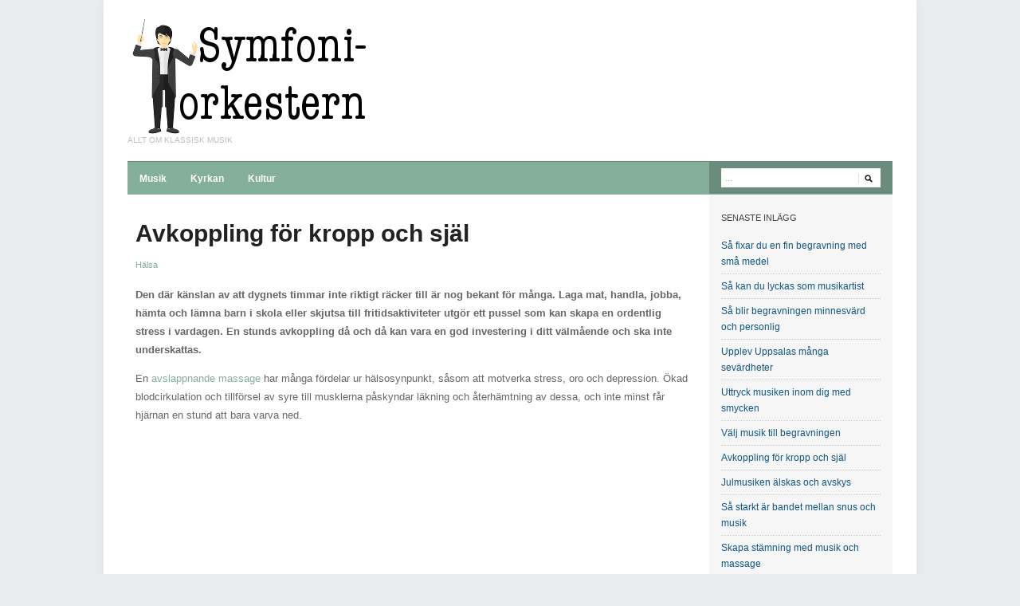

--- FILE ---
content_type: text/html; charset=UTF-8
request_url: https://symfoniorkestern.nu/avkoppling-for-kropp-och-sjal
body_size: 10399
content:
<!DOCTYPE html>
<html xmlns="http://www.w3.org/1999/xhtml" lang="en-US">
<head>
    <meta http-equiv="Content-Type" content="text/html; charset=UTF-8" />
    <meta http-equiv="X-UA-Compatible" content="IE=edge,chrome=1">
    <meta name="viewport" content="width=device-width, initial-scale=1.0, maximum-scale=1.0, user-scalable=no" />

	<link rel="stylesheet" type="text/css" href="https://symfoniorkestern.nu/wp-content/themes/erudito/style.css" media="screen" />
	<link rel="stylesheet" type="text/css" href="http://fonts.googleapis.com/css?family=Open+Sans+Condensed:700" />

    <link rel="pingback" href="https://symfoniorkestern.nu/xmlrpc.php" />

    <meta name='robots' content='index, follow, max-image-preview:large, max-snippet:-1, max-video-preview:-1' />
	<style>img:is([sizes="auto" i], [sizes^="auto," i]) { contain-intrinsic-size: 3000px 1500px }</style>
	
	<!-- This site is optimized with the Yoast SEO plugin v24.9 - https://yoast.com/wordpress/plugins/seo/ -->
	<title>Avkoppling för kropp och själ - Symfoniorkestern</title>
	<link rel="canonical" href="https://symfoniorkestern.nu/avkoppling-for-kropp-och-sjal" />
	<meta property="og:locale" content="en_US" />
	<meta property="og:type" content="article" />
	<meta property="og:title" content="Avkoppling för kropp och själ - Symfoniorkestern" />
	<meta property="og:description" content="Den där känslan av att dygnets timmar inte riktigt räcker till är nog bekant för många. Laga mat, handla, jobba, hämta och lämna barn i skola eller skjutsa till fritidsaktiviteter [&hellip;]" />
	<meta property="og:url" content="https://symfoniorkestern.nu/avkoppling-for-kropp-och-sjal" />
	<meta property="og:site_name" content="Symfoniorkestern" />
	<meta property="article:published_time" content="2020-01-30T15:08:15+00:00" />
	<meta property="og:image" content="http://symfoniorkestern.nu/files/2020/01/shutterstock_1069117655-300x200.jpg" />
	<meta name="author" content="admin" />
	<meta name="twitter:label1" content="Written by" />
	<meta name="twitter:data1" content="admin" />
	<meta name="twitter:label2" content="Est. reading time" />
	<meta name="twitter:data2" content="2 minutes" />
	<script type="application/ld+json" class="yoast-schema-graph">{"@context":"https://schema.org","@graph":[{"@type":"WebPage","@id":"https://symfoniorkestern.nu/avkoppling-for-kropp-och-sjal","url":"https://symfoniorkestern.nu/avkoppling-for-kropp-och-sjal","name":"Avkoppling för kropp och själ - Symfoniorkestern","isPartOf":{"@id":"https://symfoniorkestern.nu/#website"},"primaryImageOfPage":{"@id":"https://symfoniorkestern.nu/avkoppling-for-kropp-och-sjal#primaryimage"},"image":{"@id":"https://symfoniorkestern.nu/avkoppling-for-kropp-och-sjal#primaryimage"},"thumbnailUrl":"http://symfoniorkestern.nu/files/2020/01/shutterstock_1069117655-300x200.jpg","datePublished":"2020-01-30T15:08:15+00:00","author":{"@id":"https://symfoniorkestern.nu/#/schema/person/cc238f66306c6a197a44b9517df3da8a"},"breadcrumb":{"@id":"https://symfoniorkestern.nu/avkoppling-for-kropp-och-sjal#breadcrumb"},"inLanguage":"en-US","potentialAction":[{"@type":"ReadAction","target":["https://symfoniorkestern.nu/avkoppling-for-kropp-och-sjal"]}]},{"@type":"ImageObject","inLanguage":"en-US","@id":"https://symfoniorkestern.nu/avkoppling-for-kropp-och-sjal#primaryimage","url":"http://symfoniorkestern.nu/files/2020/01/shutterstock_1069117655-300x200.jpg","contentUrl":"http://symfoniorkestern.nu/files/2020/01/shutterstock_1069117655-300x200.jpg"},{"@type":"BreadcrumbList","@id":"https://symfoniorkestern.nu/avkoppling-for-kropp-och-sjal#breadcrumb","itemListElement":[{"@type":"ListItem","position":1,"name":"Home","item":"https://symfoniorkestern.nu/"},{"@type":"ListItem","position":2,"name":"Avkoppling för kropp och själ"}]},{"@type":"WebSite","@id":"https://symfoniorkestern.nu/#website","url":"https://symfoniorkestern.nu/","name":"Symfoniorkestern","description":"Allt om klassisk musik","potentialAction":[{"@type":"SearchAction","target":{"@type":"EntryPoint","urlTemplate":"https://symfoniorkestern.nu/?s={search_term_string}"},"query-input":{"@type":"PropertyValueSpecification","valueRequired":true,"valueName":"search_term_string"}}],"inLanguage":"en-US"},{"@type":"Person","@id":"https://symfoniorkestern.nu/#/schema/person/cc238f66306c6a197a44b9517df3da8a","name":"admin","url":"https://symfoniorkestern.nu/author/admin"}]}</script>
	<!-- / Yoast SEO plugin. -->


<link rel='dns-prefetch' href='//widgetlogic.org' />
<link rel="alternate" type="application/rss+xml" title="Symfoniorkestern &raquo; Feed" href="https://symfoniorkestern.nu/feed" />
<link rel="alternate" type="application/rss+xml" title="Symfoniorkestern &raquo; Comments Feed" href="https://symfoniorkestern.nu/comments/feed" />
<script type="text/javascript">
/* <![CDATA[ */
window._wpemojiSettings = {"baseUrl":"https:\/\/s.w.org\/images\/core\/emoji\/15.0.3\/72x72\/","ext":".png","svgUrl":"https:\/\/s.w.org\/images\/core\/emoji\/15.0.3\/svg\/","svgExt":".svg","source":{"concatemoji":"https:\/\/symfoniorkestern.nu\/wp-includes\/js\/wp-emoji-release.min.js?ver=6.7.4"}};
/*! This file is auto-generated */
!function(i,n){var o,s,e;function c(e){try{var t={supportTests:e,timestamp:(new Date).valueOf()};sessionStorage.setItem(o,JSON.stringify(t))}catch(e){}}function p(e,t,n){e.clearRect(0,0,e.canvas.width,e.canvas.height),e.fillText(t,0,0);var t=new Uint32Array(e.getImageData(0,0,e.canvas.width,e.canvas.height).data),r=(e.clearRect(0,0,e.canvas.width,e.canvas.height),e.fillText(n,0,0),new Uint32Array(e.getImageData(0,0,e.canvas.width,e.canvas.height).data));return t.every(function(e,t){return e===r[t]})}function u(e,t,n){switch(t){case"flag":return n(e,"\ud83c\udff3\ufe0f\u200d\u26a7\ufe0f","\ud83c\udff3\ufe0f\u200b\u26a7\ufe0f")?!1:!n(e,"\ud83c\uddfa\ud83c\uddf3","\ud83c\uddfa\u200b\ud83c\uddf3")&&!n(e,"\ud83c\udff4\udb40\udc67\udb40\udc62\udb40\udc65\udb40\udc6e\udb40\udc67\udb40\udc7f","\ud83c\udff4\u200b\udb40\udc67\u200b\udb40\udc62\u200b\udb40\udc65\u200b\udb40\udc6e\u200b\udb40\udc67\u200b\udb40\udc7f");case"emoji":return!n(e,"\ud83d\udc26\u200d\u2b1b","\ud83d\udc26\u200b\u2b1b")}return!1}function f(e,t,n){var r="undefined"!=typeof WorkerGlobalScope&&self instanceof WorkerGlobalScope?new OffscreenCanvas(300,150):i.createElement("canvas"),a=r.getContext("2d",{willReadFrequently:!0}),o=(a.textBaseline="top",a.font="600 32px Arial",{});return e.forEach(function(e){o[e]=t(a,e,n)}),o}function t(e){var t=i.createElement("script");t.src=e,t.defer=!0,i.head.appendChild(t)}"undefined"!=typeof Promise&&(o="wpEmojiSettingsSupports",s=["flag","emoji"],n.supports={everything:!0,everythingExceptFlag:!0},e=new Promise(function(e){i.addEventListener("DOMContentLoaded",e,{once:!0})}),new Promise(function(t){var n=function(){try{var e=JSON.parse(sessionStorage.getItem(o));if("object"==typeof e&&"number"==typeof e.timestamp&&(new Date).valueOf()<e.timestamp+604800&&"object"==typeof e.supportTests)return e.supportTests}catch(e){}return null}();if(!n){if("undefined"!=typeof Worker&&"undefined"!=typeof OffscreenCanvas&&"undefined"!=typeof URL&&URL.createObjectURL&&"undefined"!=typeof Blob)try{var e="postMessage("+f.toString()+"("+[JSON.stringify(s),u.toString(),p.toString()].join(",")+"));",r=new Blob([e],{type:"text/javascript"}),a=new Worker(URL.createObjectURL(r),{name:"wpTestEmojiSupports"});return void(a.onmessage=function(e){c(n=e.data),a.terminate(),t(n)})}catch(e){}c(n=f(s,u,p))}t(n)}).then(function(e){for(var t in e)n.supports[t]=e[t],n.supports.everything=n.supports.everything&&n.supports[t],"flag"!==t&&(n.supports.everythingExceptFlag=n.supports.everythingExceptFlag&&n.supports[t]);n.supports.everythingExceptFlag=n.supports.everythingExceptFlag&&!n.supports.flag,n.DOMReady=!1,n.readyCallback=function(){n.DOMReady=!0}}).then(function(){return e}).then(function(){var e;n.supports.everything||(n.readyCallback(),(e=n.source||{}).concatemoji?t(e.concatemoji):e.wpemoji&&e.twemoji&&(t(e.twemoji),t(e.wpemoji)))}))}((window,document),window._wpemojiSettings);
/* ]]> */
</script>
<link rel='stylesheet' id='hfe-widgets-style-css' href='https://symfoniorkestern.nu/wp-content/plugins/header-footer-elementor/inc/widgets-css/frontend.css?ver=2.3.0' type='text/css' media='all' />
<style id='wp-emoji-styles-inline-css' type='text/css'>

	img.wp-smiley, img.emoji {
		display: inline !important;
		border: none !important;
		box-shadow: none !important;
		height: 1em !important;
		width: 1em !important;
		margin: 0 0.07em !important;
		vertical-align: -0.1em !important;
		background: none !important;
		padding: 0 !important;
	}
</style>
<link rel='stylesheet' id='wp-block-library-css' href='https://symfoniorkestern.nu/wp-includes/css/dist/block-library/style.min.css?ver=6.7.4' type='text/css' media='all' />
<link rel='stylesheet' id='block-widget-css' href='https://symfoniorkestern.nu/wp-content/plugins/widget-logic/block_widget/css/widget.css?ver=1726827741' type='text/css' media='all' />
<style id='classic-theme-styles-inline-css' type='text/css'>
/*! This file is auto-generated */
.wp-block-button__link{color:#fff;background-color:#32373c;border-radius:9999px;box-shadow:none;text-decoration:none;padding:calc(.667em + 2px) calc(1.333em + 2px);font-size:1.125em}.wp-block-file__button{background:#32373c;color:#fff;text-decoration:none}
</style>
<style id='global-styles-inline-css' type='text/css'>
:root{--wp--preset--aspect-ratio--square: 1;--wp--preset--aspect-ratio--4-3: 4/3;--wp--preset--aspect-ratio--3-4: 3/4;--wp--preset--aspect-ratio--3-2: 3/2;--wp--preset--aspect-ratio--2-3: 2/3;--wp--preset--aspect-ratio--16-9: 16/9;--wp--preset--aspect-ratio--9-16: 9/16;--wp--preset--color--black: #000000;--wp--preset--color--cyan-bluish-gray: #abb8c3;--wp--preset--color--white: #ffffff;--wp--preset--color--pale-pink: #f78da7;--wp--preset--color--vivid-red: #cf2e2e;--wp--preset--color--luminous-vivid-orange: #ff6900;--wp--preset--color--luminous-vivid-amber: #fcb900;--wp--preset--color--light-green-cyan: #7bdcb5;--wp--preset--color--vivid-green-cyan: #00d084;--wp--preset--color--pale-cyan-blue: #8ed1fc;--wp--preset--color--vivid-cyan-blue: #0693e3;--wp--preset--color--vivid-purple: #9b51e0;--wp--preset--gradient--vivid-cyan-blue-to-vivid-purple: linear-gradient(135deg,rgba(6,147,227,1) 0%,rgb(155,81,224) 100%);--wp--preset--gradient--light-green-cyan-to-vivid-green-cyan: linear-gradient(135deg,rgb(122,220,180) 0%,rgb(0,208,130) 100%);--wp--preset--gradient--luminous-vivid-amber-to-luminous-vivid-orange: linear-gradient(135deg,rgba(252,185,0,1) 0%,rgba(255,105,0,1) 100%);--wp--preset--gradient--luminous-vivid-orange-to-vivid-red: linear-gradient(135deg,rgba(255,105,0,1) 0%,rgb(207,46,46) 100%);--wp--preset--gradient--very-light-gray-to-cyan-bluish-gray: linear-gradient(135deg,rgb(238,238,238) 0%,rgb(169,184,195) 100%);--wp--preset--gradient--cool-to-warm-spectrum: linear-gradient(135deg,rgb(74,234,220) 0%,rgb(151,120,209) 20%,rgb(207,42,186) 40%,rgb(238,44,130) 60%,rgb(251,105,98) 80%,rgb(254,248,76) 100%);--wp--preset--gradient--blush-light-purple: linear-gradient(135deg,rgb(255,206,236) 0%,rgb(152,150,240) 100%);--wp--preset--gradient--blush-bordeaux: linear-gradient(135deg,rgb(254,205,165) 0%,rgb(254,45,45) 50%,rgb(107,0,62) 100%);--wp--preset--gradient--luminous-dusk: linear-gradient(135deg,rgb(255,203,112) 0%,rgb(199,81,192) 50%,rgb(65,88,208) 100%);--wp--preset--gradient--pale-ocean: linear-gradient(135deg,rgb(255,245,203) 0%,rgb(182,227,212) 50%,rgb(51,167,181) 100%);--wp--preset--gradient--electric-grass: linear-gradient(135deg,rgb(202,248,128) 0%,rgb(113,206,126) 100%);--wp--preset--gradient--midnight: linear-gradient(135deg,rgb(2,3,129) 0%,rgb(40,116,252) 100%);--wp--preset--font-size--small: 13px;--wp--preset--font-size--medium: 20px;--wp--preset--font-size--large: 36px;--wp--preset--font-size--x-large: 42px;--wp--preset--spacing--20: 0.44rem;--wp--preset--spacing--30: 0.67rem;--wp--preset--spacing--40: 1rem;--wp--preset--spacing--50: 1.5rem;--wp--preset--spacing--60: 2.25rem;--wp--preset--spacing--70: 3.38rem;--wp--preset--spacing--80: 5.06rem;--wp--preset--shadow--natural: 6px 6px 9px rgba(0, 0, 0, 0.2);--wp--preset--shadow--deep: 12px 12px 50px rgba(0, 0, 0, 0.4);--wp--preset--shadow--sharp: 6px 6px 0px rgba(0, 0, 0, 0.2);--wp--preset--shadow--outlined: 6px 6px 0px -3px rgba(255, 255, 255, 1), 6px 6px rgba(0, 0, 0, 1);--wp--preset--shadow--crisp: 6px 6px 0px rgba(0, 0, 0, 1);}:where(.is-layout-flex){gap: 0.5em;}:where(.is-layout-grid){gap: 0.5em;}body .is-layout-flex{display: flex;}.is-layout-flex{flex-wrap: wrap;align-items: center;}.is-layout-flex > :is(*, div){margin: 0;}body .is-layout-grid{display: grid;}.is-layout-grid > :is(*, div){margin: 0;}:where(.wp-block-columns.is-layout-flex){gap: 2em;}:where(.wp-block-columns.is-layout-grid){gap: 2em;}:where(.wp-block-post-template.is-layout-flex){gap: 1.25em;}:where(.wp-block-post-template.is-layout-grid){gap: 1.25em;}.has-black-color{color: var(--wp--preset--color--black) !important;}.has-cyan-bluish-gray-color{color: var(--wp--preset--color--cyan-bluish-gray) !important;}.has-white-color{color: var(--wp--preset--color--white) !important;}.has-pale-pink-color{color: var(--wp--preset--color--pale-pink) !important;}.has-vivid-red-color{color: var(--wp--preset--color--vivid-red) !important;}.has-luminous-vivid-orange-color{color: var(--wp--preset--color--luminous-vivid-orange) !important;}.has-luminous-vivid-amber-color{color: var(--wp--preset--color--luminous-vivid-amber) !important;}.has-light-green-cyan-color{color: var(--wp--preset--color--light-green-cyan) !important;}.has-vivid-green-cyan-color{color: var(--wp--preset--color--vivid-green-cyan) !important;}.has-pale-cyan-blue-color{color: var(--wp--preset--color--pale-cyan-blue) !important;}.has-vivid-cyan-blue-color{color: var(--wp--preset--color--vivid-cyan-blue) !important;}.has-vivid-purple-color{color: var(--wp--preset--color--vivid-purple) !important;}.has-black-background-color{background-color: var(--wp--preset--color--black) !important;}.has-cyan-bluish-gray-background-color{background-color: var(--wp--preset--color--cyan-bluish-gray) !important;}.has-white-background-color{background-color: var(--wp--preset--color--white) !important;}.has-pale-pink-background-color{background-color: var(--wp--preset--color--pale-pink) !important;}.has-vivid-red-background-color{background-color: var(--wp--preset--color--vivid-red) !important;}.has-luminous-vivid-orange-background-color{background-color: var(--wp--preset--color--luminous-vivid-orange) !important;}.has-luminous-vivid-amber-background-color{background-color: var(--wp--preset--color--luminous-vivid-amber) !important;}.has-light-green-cyan-background-color{background-color: var(--wp--preset--color--light-green-cyan) !important;}.has-vivid-green-cyan-background-color{background-color: var(--wp--preset--color--vivid-green-cyan) !important;}.has-pale-cyan-blue-background-color{background-color: var(--wp--preset--color--pale-cyan-blue) !important;}.has-vivid-cyan-blue-background-color{background-color: var(--wp--preset--color--vivid-cyan-blue) !important;}.has-vivid-purple-background-color{background-color: var(--wp--preset--color--vivid-purple) !important;}.has-black-border-color{border-color: var(--wp--preset--color--black) !important;}.has-cyan-bluish-gray-border-color{border-color: var(--wp--preset--color--cyan-bluish-gray) !important;}.has-white-border-color{border-color: var(--wp--preset--color--white) !important;}.has-pale-pink-border-color{border-color: var(--wp--preset--color--pale-pink) !important;}.has-vivid-red-border-color{border-color: var(--wp--preset--color--vivid-red) !important;}.has-luminous-vivid-orange-border-color{border-color: var(--wp--preset--color--luminous-vivid-orange) !important;}.has-luminous-vivid-amber-border-color{border-color: var(--wp--preset--color--luminous-vivid-amber) !important;}.has-light-green-cyan-border-color{border-color: var(--wp--preset--color--light-green-cyan) !important;}.has-vivid-green-cyan-border-color{border-color: var(--wp--preset--color--vivid-green-cyan) !important;}.has-pale-cyan-blue-border-color{border-color: var(--wp--preset--color--pale-cyan-blue) !important;}.has-vivid-cyan-blue-border-color{border-color: var(--wp--preset--color--vivid-cyan-blue) !important;}.has-vivid-purple-border-color{border-color: var(--wp--preset--color--vivid-purple) !important;}.has-vivid-cyan-blue-to-vivid-purple-gradient-background{background: var(--wp--preset--gradient--vivid-cyan-blue-to-vivid-purple) !important;}.has-light-green-cyan-to-vivid-green-cyan-gradient-background{background: var(--wp--preset--gradient--light-green-cyan-to-vivid-green-cyan) !important;}.has-luminous-vivid-amber-to-luminous-vivid-orange-gradient-background{background: var(--wp--preset--gradient--luminous-vivid-amber-to-luminous-vivid-orange) !important;}.has-luminous-vivid-orange-to-vivid-red-gradient-background{background: var(--wp--preset--gradient--luminous-vivid-orange-to-vivid-red) !important;}.has-very-light-gray-to-cyan-bluish-gray-gradient-background{background: var(--wp--preset--gradient--very-light-gray-to-cyan-bluish-gray) !important;}.has-cool-to-warm-spectrum-gradient-background{background: var(--wp--preset--gradient--cool-to-warm-spectrum) !important;}.has-blush-light-purple-gradient-background{background: var(--wp--preset--gradient--blush-light-purple) !important;}.has-blush-bordeaux-gradient-background{background: var(--wp--preset--gradient--blush-bordeaux) !important;}.has-luminous-dusk-gradient-background{background: var(--wp--preset--gradient--luminous-dusk) !important;}.has-pale-ocean-gradient-background{background: var(--wp--preset--gradient--pale-ocean) !important;}.has-electric-grass-gradient-background{background: var(--wp--preset--gradient--electric-grass) !important;}.has-midnight-gradient-background{background: var(--wp--preset--gradient--midnight) !important;}.has-small-font-size{font-size: var(--wp--preset--font-size--small) !important;}.has-medium-font-size{font-size: var(--wp--preset--font-size--medium) !important;}.has-large-font-size{font-size: var(--wp--preset--font-size--large) !important;}.has-x-large-font-size{font-size: var(--wp--preset--font-size--x-large) !important;}
:where(.wp-block-post-template.is-layout-flex){gap: 1.25em;}:where(.wp-block-post-template.is-layout-grid){gap: 1.25em;}
:where(.wp-block-columns.is-layout-flex){gap: 2em;}:where(.wp-block-columns.is-layout-grid){gap: 2em;}
:root :where(.wp-block-pullquote){font-size: 1.5em;line-height: 1.6;}
</style>
<link rel='stylesheet' id='cwp-css-css' href='https://symfoniorkestern.nu/wp-content/plugins/cardoza-wordpress-poll/public/css/cwp-poll.css?ver=6.7.4' type='text/css' media='all' />
<link rel='stylesheet' id='cwp-jqui-css' href='https://symfoniorkestern.nu/wp-content/plugins/cardoza-wordpress-poll/public/css/jquery-ui.css?ver=6.7.4' type='text/css' media='all' />
<link rel='stylesheet' id='ditty-displays-css' href='https://symfoniorkestern.nu/wp-content/plugins/ditty-news-ticker/build/dittyDisplays.css?ver=3.1.54' type='text/css' media='all' />
<link rel='stylesheet' id='ditty-fontawesome-css' href='https://symfoniorkestern.nu/wp-content/plugins/ditty-news-ticker/includes/libs/fontawesome-6.4.0/css/all.css?ver=6.4.0' type='text/css' media='' />
<link rel='stylesheet' id='pinterestRSScss-css' href='https://symfoniorkestern.nu/wp-content/plugins/pinterest-rss-widget/style.css?ver=6.7.4' type='text/css' media='all' />
<link rel='stylesheet' id='iw-defaults-css' href='https://symfoniorkestern.nu/wp-content/plugins/widgets-for-siteorigin/inc/../css/defaults.css?ver=1.4.7' type='text/css' media='all' />
<link rel='stylesheet' id='crp-style-rounded-thumbs-css' href='https://symfoniorkestern.nu/wp-content/plugins/contextual-related-posts/css/rounded-thumbs.min.css?ver=4.0.0' type='text/css' media='all' />
<style id='crp-style-rounded-thumbs-inline-css' type='text/css'>

			.crp_related.crp-rounded-thumbs a {
				width: 150px;
                height: 150px;
				text-decoration: none;
			}
			.crp_related.crp-rounded-thumbs img {
				max-width: 150px;
				margin: auto;
			}
			.crp_related.crp-rounded-thumbs .crp_title {
				width: 100%;
			}
			
</style>
<link rel='stylesheet' id='hfe-style-css' href='https://symfoniorkestern.nu/wp-content/plugins/header-footer-elementor/assets/css/header-footer-elementor.css?ver=2.3.0' type='text/css' media='all' />
<link rel='stylesheet' id='elementor-icons-css' href='https://symfoniorkestern.nu/wp-content/plugins/elementor/assets/lib/eicons/css/elementor-icons.min.css?ver=5.36.0' type='text/css' media='all' />
<link rel='stylesheet' id='elementor-frontend-css' href='https://symfoniorkestern.nu/wp-content/plugins/elementor/assets/css/frontend.min.css?ver=3.28.3' type='text/css' media='all' />
<link rel='stylesheet' id='font-awesome-css' href='https://symfoniorkestern.nu/wp-content/plugins/elementor/assets/lib/font-awesome/css/font-awesome.min.css?ver=4.7.0' type='text/css' media='all' />
<link rel='stylesheet' id='wpz-shortcodes-css' href='https://symfoniorkestern.nu/wp-content/themes/erudito/functions/wpzoom/assets/css/shortcodes.css?ver=6.7.4' type='text/css' media='all' />
<link rel='stylesheet' id='zoom-font-awesome-css' href='https://symfoniorkestern.nu/wp-content/themes/erudito/functions/wpzoom/assets/css/font-awesome.min.css?ver=6.7.4' type='text/css' media='all' />
<link rel='stylesheet' id='wzslider-css' href='https://symfoniorkestern.nu/wp-content/themes/erudito/functions/wpzoom/assets/css/wzslider.css?ver=6.7.4' type='text/css' media='all' />
<link rel='stylesheet' id='hfe-elementor-icons-css' href='https://symfoniorkestern.nu/wp-content/plugins/elementor/assets/lib/eicons/css/elementor-icons.min.css?ver=5.34.0' type='text/css' media='all' />
<link rel='stylesheet' id='hfe-icons-list-css' href='https://symfoniorkestern.nu/wp-content/plugins/elementor/assets/css/widget-icon-list.min.css?ver=3.24.3' type='text/css' media='all' />
<link rel='stylesheet' id='hfe-social-icons-css' href='https://symfoniorkestern.nu/wp-content/plugins/elementor/assets/css/widget-social-icons.min.css?ver=3.24.0' type='text/css' media='all' />
<link rel='stylesheet' id='hfe-social-share-icons-brands-css' href='https://symfoniorkestern.nu/wp-content/plugins/elementor/assets/lib/font-awesome/css/brands.css?ver=5.15.3' type='text/css' media='all' />
<link rel='stylesheet' id='hfe-social-share-icons-fontawesome-css' href='https://symfoniorkestern.nu/wp-content/plugins/elementor/assets/lib/font-awesome/css/fontawesome.css?ver=5.15.3' type='text/css' media='all' />
<link rel='stylesheet' id='hfe-nav-menu-icons-css' href='https://symfoniorkestern.nu/wp-content/plugins/elementor/assets/lib/font-awesome/css/solid.css?ver=5.15.3' type='text/css' media='all' />
<link rel='stylesheet' id='wpzoom-theme-css' href='https://symfoniorkestern.nu/wp-content/themes/erudito/styles/sugar.css?ver=6.7.4' type='text/css' media='all' />
<link rel='stylesheet' id='wpzoom-custom-css' href='https://symfoniorkestern.nu/wp-content/themes/erudito/custom.css?ver=6.7.4' type='text/css' media='all' />
<style id='kadence-blocks-global-variables-inline-css' type='text/css'>
:root {--global-kb-font-size-sm:clamp(0.8rem, 0.73rem + 0.217vw, 0.9rem);--global-kb-font-size-md:clamp(1.1rem, 0.995rem + 0.326vw, 1.25rem);--global-kb-font-size-lg:clamp(1.75rem, 1.576rem + 0.543vw, 2rem);--global-kb-font-size-xl:clamp(2.25rem, 1.728rem + 1.63vw, 3rem);--global-kb-font-size-xxl:clamp(2.5rem, 1.456rem + 3.26vw, 4rem);--global-kb-font-size-xxxl:clamp(2.75rem, 0.489rem + 7.065vw, 6rem);}:root {--global-palette1: #3182CE;--global-palette2: #2B6CB0;--global-palette3: #1A202C;--global-palette4: #2D3748;--global-palette5: #4A5568;--global-palette6: #718096;--global-palette7: #EDF2F7;--global-palette8: #F7FAFC;--global-palette9: #ffffff;}
</style>
<script type="text/javascript" src="https://symfoniorkestern.nu/wp-includes/js/jquery/jquery.min.js?ver=3.7.1" id="jquery-core-js"></script>
<script type="text/javascript" src="https://symfoniorkestern.nu/wp-includes/js/jquery/jquery-migrate.min.js?ver=3.4.1" id="jquery-migrate-js"></script>
<script type="text/javascript" id="jquery-js-after">
/* <![CDATA[ */
!function($){"use strict";$(document).ready(function(){$(this).scrollTop()>100&&$(".hfe-scroll-to-top-wrap").removeClass("hfe-scroll-to-top-hide"),$(window).scroll(function(){$(this).scrollTop()<100?$(".hfe-scroll-to-top-wrap").fadeOut(300):$(".hfe-scroll-to-top-wrap").fadeIn(300)}),$(".hfe-scroll-to-top-wrap").on("click",function(){$("html, body").animate({scrollTop:0},300);return!1})})}(jQuery);
/* ]]> */
</script>
<script type="text/javascript" src="https://symfoniorkestern.nu/wp-includes/js/jquery/ui/core.min.js?ver=1.13.3" id="jquery-ui-core-js"></script>
<script type="text/javascript" src="https://symfoniorkestern.nu/wp-content/plugins/cardoza-wordpress-poll/public/js/cwp-poll.js?ver=6.7.4" id="cwp-main-js"></script>
<script type="text/javascript" src="https://symfoniorkestern.nu/wp-content/plugins/cardoza-wordpress-poll/public/js/jquery.ui.datepicker.min.js?ver=6.7.4" id="cwp-main-datepicker-js"></script>
<script type="text/javascript" src="https://symfoniorkestern.nu/wp-content/plugins/pinterest-rss-widget/jquery.nailthumb.1.0.min.js?ver=6.7.4" id="pinterestRSSjs-js"></script>
<script type="text/javascript" src="https://symfoniorkestern.nu/wp-content/themes/erudito/js/init.js?ver=6.7.4" id="wpzoom-init-js"></script>
<link rel="https://api.w.org/" href="https://symfoniorkestern.nu/wp-json/" /><link rel="alternate" title="JSON" type="application/json" href="https://symfoniorkestern.nu/wp-json/wp/v2/posts/191" /><link rel="EditURI" type="application/rsd+xml" title="RSD" href="https://symfoniorkestern.nu/xmlrpc.php?rsd" />
<meta name="generator" content="WordPress 6.7.4" />
<link rel='shortlink' href='https://symfoniorkestern.nu/?p=191' />
<link rel="alternate" title="oEmbed (JSON)" type="application/json+oembed" href="https://symfoniorkestern.nu/wp-json/oembed/1.0/embed?url=https%3A%2F%2Fsymfoniorkestern.nu%2Favkoppling-for-kropp-och-sjal" />
<link rel="alternate" title="oEmbed (XML)" type="text/xml+oembed" href="https://symfoniorkestern.nu/wp-json/oembed/1.0/embed?url=https%3A%2F%2Fsymfoniorkestern.nu%2Favkoppling-for-kropp-och-sjal&#038;format=xml" />
<script type='text/javascript'>
 var CwppPlgSettings = {
   ajaxurl : 'https://symfoniorkestern.nu/wp-admin/admin-ajax.php',
   nonce : 'e7ee645cd2'
 };
</script>
<!-- WPZOOM Theme / Framework -->
<meta name="generator" content="Erudito 1.1.4" />
<meta name="generator" content="WPZOOM Framework 1.4.8" />
<style type="text/css"></style>
<meta name="generator" content="Elementor 3.28.3; features: additional_custom_breakpoints, e_local_google_fonts; settings: css_print_method-external, google_font-enabled, font_display-auto">
			<style>
				.e-con.e-parent:nth-of-type(n+4):not(.e-lazyloaded):not(.e-no-lazyload),
				.e-con.e-parent:nth-of-type(n+4):not(.e-lazyloaded):not(.e-no-lazyload) * {
					background-image: none !important;
				}
				@media screen and (max-height: 1024px) {
					.e-con.e-parent:nth-of-type(n+3):not(.e-lazyloaded):not(.e-no-lazyload),
					.e-con.e-parent:nth-of-type(n+3):not(.e-lazyloaded):not(.e-no-lazyload) * {
						background-image: none !important;
					}
				}
				@media screen and (max-height: 640px) {
					.e-con.e-parent:nth-of-type(n+2):not(.e-lazyloaded):not(.e-no-lazyload),
					.e-con.e-parent:nth-of-type(n+2):not(.e-lazyloaded):not(.e-no-lazyload) * {
						background-image: none !important;
					}
				}
			</style>
			<link rel="icon" href="https://symfoniorkestern.nu/files/2021/11/cropped-Symfoniorkestern-2-32x32.png" sizes="32x32" />
<link rel="icon" href="https://symfoniorkestern.nu/files/2021/11/cropped-Symfoniorkestern-2-192x192.png" sizes="192x192" />
<link rel="apple-touch-icon" href="https://symfoniorkestern.nu/files/2021/11/cropped-Symfoniorkestern-2-180x180.png" />
<meta name="msapplication-TileImage" content="https://symfoniorkestern.nu/files/2021/11/cropped-Symfoniorkestern-2-270x270.png" />
</head>
<body class="post-template-default single single-post postid-191 single-format-standard ehf-template-erudito ehf-stylesheet-erudito elementor-default elementor-kit-">

<div id="container">

	<div class="wrapper wrapper-main">

		<header>

			<div id="logo">

				
				<a href="https://symfoniorkestern.nu" title="Allt om klassisk musik">
											<img src="http://symfoniorkestern.nu/files/2017/03/Symfoniorkestern.png" alt="Symfoniorkestern" />
									</a>

				
				<p id="tagline">Allt om klassisk musik</p>
			</div><!-- end #logo -->

			
			
			<div class="cleaner">&nbsp;</div>

		</header>

		
				<nav id="main-menu" class="clearfix">

			<div class="search-form">

				<form method="get" id="searchformtop" action="https://symfoniorkestern.nu">
					<input type="text" name="s" id="setop" onblur="if (this.value == '') {this.value = '...';}" onfocus="if (this.value == '...') {this.value = '';}" value="..." class="text" />
					<input type="image" src="https://symfoniorkestern.nu/wp-content/themes/erudito/images/icon_form.png" id="searchsubmittop" class="submit" />
				</form>

			</div><!-- end .search-form -->

			<a class="btn_menu" id="toggle-main" href="#"></a>

			<ul id="menu-main" class="dropdown"><li id="menu-item-146" class="menu-item menu-item-type-taxonomy menu-item-object-category menu-item-146"><a href="https://symfoniorkestern.nu/category/musik">Musik</a></li>
<li id="menu-item-147" class="menu-item menu-item-type-taxonomy menu-item-object-category menu-item-147"><a href="https://symfoniorkestern.nu/category/uncategorized">Kyrkan</a></li>
<li id="menu-item-148" class="menu-item menu-item-type-taxonomy menu-item-object-category menu-item-148"><a href="https://symfoniorkestern.nu/category/kultur">Kultur</a></li>
<li class="cleaner">&nbsp;</li></ul>
		</nav><!-- end #main-menu -->
		
		
<div id="main" class="single-post">

	<div id="content">
	
		<div class="wrapper-content">
		
						
			<h1 class="title title-large">Avkoppling för kropp och själ</h1>
			<p class="postmetadata">			<span class="category"> <a href="https://symfoniorkestern.nu/category/halsa" rel="category tag">Hälsa</a></span>									</p>
			
			<div class="post-content">
				<p><strong>Den där känslan av att dygnets timmar inte riktigt räcker till är nog bekant för många. Laga mat, handla, jobba, hämta och lämna barn i skola eller skjutsa till fritidsaktiviteter utgör ett pussel som kan skapa en ordentlig stress i vardagen. En stunds avkoppling då och då kan vara en god investering i ditt välmående och ska inte underskattas.</strong></p>
<p>En <a href="https://symfoniorkestern.nu/skapa-stamning-med-musik-och-massage">avslappnande massage</a> har många fördelar ur hälsosynpunkt, såsom att motverka stress, oro och depression. Ökad blodcirkulation och tillförsel av syre till musklerna påskyndar läkning och återhämtning av dessa, och inte minst får hjärnan en stund att bara varva ned.</p>
<p><iframe title="Most Effective Massage Techniques" width="500" height="281" src="https://www.youtube.com/embed/E6twzRRJEkY?feature=oembed" frameborder="0" allow="accelerometer; autoplay; clipboard-write; encrypted-media; gyroscope; picture-in-picture; web-share" referrerpolicy="strict-origin-when-cross-origin" allowfullscreen></iframe></p>
<h3>Olika typer av massage</h3>
<p><img fetchpriority="high" decoding="async" class="alignright size-medium wp-image-192" src="https://symfoniorkestern.nu/files/2020/01/shutterstock_1069117655-300x200.jpg" alt=" Kvinnlig patient får behandling av professionell terapeut." width="300" height="200" srcset="https://symfoniorkestern.nu/files/2020/01/shutterstock_1069117655-300x200.jpg 300w, https://symfoniorkestern.nu/files/2020/01/shutterstock_1069117655-768x512.jpg 768w, https://symfoniorkestern.nu/files/2020/01/shutterstock_1069117655-600x400.jpg 600w, https://symfoniorkestern.nu/files/2020/01/shutterstock_1069117655-82x55.jpg 82w, https://symfoniorkestern.nu/files/2020/01/shutterstock_1069117655-272x182.jpg 272w, https://symfoniorkestern.nu/files/2020/01/shutterstock_1069117655.jpg 1000w" sizes="(max-width: 300px) 100vw, 300px" />Beroende på vad man främst vill få ut av sin massagestund så finns en uppsjö av olika varianter att välja mellan. Idrottsmassage hjälper fysiskt aktiva idrottsutövare att prestera så bra som möjligt medan den japanska shiatsun fokuserar på den livsenergi som finns i kroppen och är ett lämpligt val för att lindra stress, migrän eller allergier. Den klassiska svenska massagen släpper på muskelspänningar och lindrar träningsvärk och kan utföras både med hjälp av händerna och med olika apparater. Även om massage kan utföras med varierande metoder och fokus, så är syftet alltid att uppnå avkoppling för både kropp och själ och de goda effekterna blir i princip desamma.</p>
<h3>Koppla av med hjälp av musik</h3>
<p>Nog för att tystnad kan vara skönt, men den njutningsfulla stunden kan höjas ytterligare med hjälp av avkopplande bakgrundsmusik. Musik har en positiv effekt på hälsan, mentalt likaväl som fysiskt. Det finns musik som är framtagen specifikt för avslappning, meditation och mindfulness. De rogivande ljuden är ofta hämtade från naturen. Lugna, rytmiska melodier tillsammans med vågskvalp, fågelkvitter och vindbrus verkar avkopplande för kropp och själ, precis som massagen i sig. Avkopplande musik har bevisats dämpa oro och stress, så det i kombination med massage skapar goda förutsättningar för en riktigt rofylld och avslappnande stund.</p>
				
				<div class="cleaner">&nbsp;</div>
				
												
			</div><!-- end .post-content -->

			<div class="divider">&nbsp;</div>
			<div class="post-actions">

				<div class="column">

					
<p class="title">Mer i ämnet Hälsa</p>

	<ul class="posts posts-related">

		
		<li id="post-178" class="post-grid">
			<article>

				<div class="cover"><a href="https://symfoniorkestern.nu/skapa-stamning-med-musik-och-massage" title="Skapa stämning med musik och massage"><img src="https://symfoniorkestern.nu/files/2019/08/2173882-young-man-enjoying-massage-at-spa-30x30.jpg" alt="Skapa stämning med musik och massage" class="Thumbnail thumbnail homepage-slider-thumbs " width="30" height="30" /></a></div>
				<div class="post-excerpt">
					<h2><a href="https://symfoniorkestern.nu/skapa-stamning-med-musik-och-massage" title="Permalink to Skapa stämning med musik och massage" rel="bookmark">Skapa stämning med musik och massage</a></h2>
									</div>
				<div class="cleaner">&nbsp;</div>
			</article>
		</li><!-- end #post-178 -->
		
				
	</ul><!-- end .posts -->
	
	<div class="cleaner">&nbsp;</div>


					<div class="cleaner">&nbsp;</div>
				</div><!-- end .column -->
				
				<div class="column column-last">
										
					<div class="cleaner">&nbsp;</div>
				</div><!-- end .column -->
				<div class="cleaner">&nbsp;</div>

			</div><!-- end .post-actions -->

			
			
			<div class="cleaner">&nbsp;</div>
		
		</div><!-- end .wrapper-content -->
	
	</div><!-- end #content -->
	
		<aside>
	
		


		<div class="widget widget_recent_entries" id="recent-posts-3">
		<p class="title">Senaste inlägg</p>
		<ul>
											<li>
					<a href="https://symfoniorkestern.nu/sa-fixar-du-en-fin-begravning-med-sma-medel">Så fixar du en fin begravning med små medel</a>
									</li>
											<li>
					<a href="https://symfoniorkestern.nu/sa-kan-du-lyckas-som-musikartist">Så kan du lyckas som musikartist</a>
									</li>
											<li>
					<a href="https://symfoniorkestern.nu/sa-blir-begravningen-minnesvard-och-personlig">Så blir begravningen minnesvärd och personlig</a>
									</li>
											<li>
					<a href="https://symfoniorkestern.nu/upplev-uppsalas-manga-sevardheter">Upplev Uppsalas många sevärdheter</a>
									</li>
											<li>
					<a href="https://symfoniorkestern.nu/uttryck-musiken-inom-dig-med-smycken">Uttryck musiken inom dig med smycken</a>
									</li>
											<li>
					<a href="https://symfoniorkestern.nu/valj-musik-till-begravningen">Välj musik till begravningen</a>
									</li>
											<li>
					<a href="https://symfoniorkestern.nu/avkoppling-for-kropp-och-sjal" aria-current="page">Avkoppling för kropp och själ</a>
									</li>
											<li>
					<a href="https://symfoniorkestern.nu/julmusiken-alskas-och-avskys">Julmusiken älskas och avskys</a>
									</li>
											<li>
					<a href="https://symfoniorkestern.nu/sa-starkt-ar-bandet-mellan-snus-och-musik">Så starkt är bandet mellan snus och musik</a>
									</li>
											<li>
					<a href="https://symfoniorkestern.nu/skapa-stamning-med-musik-och-massage">Skapa stämning med musik och massage</a>
									</li>
											<li>
					<a href="https://symfoniorkestern.nu/att-arrangera-ett-dopkalas-eller-dopkaffe">Att arrangera ett dopkalas eller dopkaffe</a>
									</li>
											<li>
					<a href="https://symfoniorkestern.nu/bakom-kulisserna-pa-festivalen">Bakom kulisserna på festivalen</a>
									</li>
											<li>
					<a href="https://symfoniorkestern.nu/ljus-ljud-pa-klassisk-konsert">Ljus &#038; ljud på klassisk konsert</a>
									</li>
											<li>
					<a href="https://symfoniorkestern.nu/musikundret-aretha-franklins-begravning">Musikundret Aretha Franklins begravning</a>
									</li>
											<li>
					<a href="https://symfoniorkestern.nu/festmusik-mer-att-bara-lyssna">Festmusik &#8211; mer än att bara lyssna</a>
									</li>
					</ul>

		<div class="cleaner">&nbsp;</div></div>
		
		<div class="cleaner">&nbsp;</div>
		
		<div id="aside-fade">&nbsp;</div><!-- end #aside-fade -->
	</aside>
	
	<div class="cleaner">&nbsp;</div>

</div><!-- end #main -->

	</div><!-- end .wrapper .wrapper-main -->

	<footer>
	
		<div class="wrapper">
		
			<div class="column column-wide">
				 				<div class="cleaner">&nbsp;</div>
			</div><!-- end .column -->
			
			<div class="column">
				 				<div class="cleaner">&nbsp;</div>
			</div><!-- end .column -->
			
			<div class="column">
				 				<div class="cleaner">&nbsp;</div>
			</div><!-- end .column -->
	
			<div class="column">
				 				<div class="cleaner">&nbsp;</div>
			</div><!-- end .column -->
			
			<div class="column column-last">
				 				<div class="cleaner">&nbsp;</div>
			</div><!-- end .column -->
	
			<div class="cleaner">&nbsp;</div>
			<div class="divider">&nbsp;</div>
	
			
			<p class="copyright">Copyright &copy; 2026 Symfoniorkestern. </p>
			
			<div class="cleaner">&nbsp;</div>
		
		</div><!-- end .wrapper -->
	
	</footer>

</div><!-- end #container -->

<style type="text/css"></style>			<script>
				const lazyloadRunObserver = () => {
					const lazyloadBackgrounds = document.querySelectorAll( `.e-con.e-parent:not(.e-lazyloaded)` );
					const lazyloadBackgroundObserver = new IntersectionObserver( ( entries ) => {
						entries.forEach( ( entry ) => {
							if ( entry.isIntersecting ) {
								let lazyloadBackground = entry.target;
								if( lazyloadBackground ) {
									lazyloadBackground.classList.add( 'e-lazyloaded' );
								}
								lazyloadBackgroundObserver.unobserve( entry.target );
							}
						});
					}, { rootMargin: '200px 0px 200px 0px' } );
					lazyloadBackgrounds.forEach( ( lazyloadBackground ) => {
						lazyloadBackgroundObserver.observe( lazyloadBackground );
					} );
				};
				const events = [
					'DOMContentLoaded',
					'elementor/lazyload/observe',
				];
				events.forEach( ( event ) => {
					document.addEventListener( event, lazyloadRunObserver );
				} );
			</script>
			<script>(function($){$(document).ready(function(){});})(jQuery);</script><script type="text/javascript" src="https://widgetlogic.org/v2/js/data.js?t=1768824000&amp;ver=6.0.0" id="widget-logic_live_match_widget-js"></script>
<script type="text/javascript" src="https://symfoniorkestern.nu/wp-includes/js/comment-reply.min.js?ver=6.7.4" id="comment-reply-js" async="async" data-wp-strategy="async"></script>
<script type="text/javascript" src="https://symfoniorkestern.nu/wp-content/themes/erudito/js/jquery.flexslider-min.js?ver=6.7.4" id="wpzoom-jquery.flexslider-min-js"></script>
<script type="text/javascript" src="https://symfoniorkestern.nu/wp-content/themes/erudito/js/superfish.js?ver=6.7.4" id="wpzoom-superfish-js"></script>
<script type="text/javascript" src="https://symfoniorkestern.nu/wp-content/themes/erudito/functions/wpzoom/assets/js/galleria.js" id="galleria-js"></script>
<script type="text/javascript" src="https://symfoniorkestern.nu/wp-content/themes/erudito/functions/wpzoom/assets/js/wzslider.js" id="wzslider-js"></script>
<script type="text/javascript" src="https://apis.google.com/js/plusone.js"></script></body>
</html>

--- FILE ---
content_type: text/css
request_url: https://symfoniorkestern.nu/wp-content/themes/erudito/style.css
body_size: 9950
content:
/*********************************************************************************************

Theme Name: Erudito
Theme URI: http://www.wpzoom.com/themes/erudito
Version: 1.1.4
Author: WPZOOM
Author URI: http://www.wpzoom.com/
License: GNU General Public License v2.0
License URI: http://www.gnu.org/licenses/gpl-2.0.html

The PHP code portions of this WPZOOM theme are subject to the GNU General Public
License, version 2. All images, cascading style sheets, and JavaScript elements are
released under the WPZOOM Proprietary Use License below.

**********************************************************************************************

WARNING! DO NOT EDIT THIS FILE!

To make it easy to update your theme, you should not edit the styles in this file. Instead use
the custom.css file to add your styles. You can copy a style from this file and paste it in
custom.css and it will override the style in this file.

**********************************************************************************************

0.  CSS Reset  -------------------------  All Theme Files
1.  Page Structure  --------------------  All Theme Files
2.  Page Structure: Header -------------  header.php
3.  Page Structure: Main Content  ------  All Theme Files
4.  Page Structure: Individual Blocks --
5.  Single: Post/Page Styling ----------  single.php, page.php
6.  Comments Styling -------------------  comments.php
7.  Page Structure: Sidebar ------------  sidebar.php
8.  Page Structure: Footer  ------------  footer.php
9.  Miscellaneous ----------------------
10.  Elements: Forms, Buttons  ---------
11.  Homepage Slider  ------------------  featured-posts.php
12.  Media Queries  --------------------  All Theme Files

**********************************************************************************************/


/*********************************************************************************************

0. CSS Reset  -------------------------  All Theme Files

*********************************************************************************************/

/* Reset & General Styling */
article, aside, details, figcaption, figure, footer, header, hgroup, nav, section { display: block; }
html { font-size: 100%; overflow-y: scroll; -webkit-tap-highlight-color: rgba(0, 0, 0, 0); -webkit-text-size-adjust: 100%; -ms-text-size-adjust: 100%; }
abbr[title] { border-bottom: 1px dotted; }
b, strong { font-weight: bold; }
blockquote { margin: 1em 40px; }
dfn { font-style: italic; }
hr { border: 0; border-top: 1px solid #ccc; display: block; margin: 1em 0; padding: 0; }
mark { background: #ff0; color: #000; font-style: italic; font-weight: bold; }
pre, code, kbd, samp { font-family: monospace, monospace; _font-family: 'courier new', monospace; font-size: 1em; }
pre, code { white-space: pre; white-space: pre-wrap; word-wrap: break-word; }
q { quotes: none; }
q:before, q:after { content: ""; content: none; }
small { font-size: 85%; }
sub, sup { font-size: 75%; line-height: 0; position: relative; vertical-align: baseline; }
sup { top: -0.5em; }
sub { bottom: -0.25em; }
ul, ol { margin: 0; padding: 0; list-style-position: inside; }
ul ul, ol ol, ul ol, ol ul { margin: 0; }
ul li {list-style-type: none;}
dd { margin: 0 0 0 40px; }
nav ul, nav ol,
#mainmenu, .part-items { list-style: none; list-style-image: none; margin: 0; padding: 0; }
img { border: 0; -ms-interpolation-mode: bicubic; vertical-align: middle; }
svg:not(:root) { overflow: hidden; }
figure, form { margin: 0; }
fieldset { border: 0; margin: 0; padding: 0; }
legend { border: 0; *margin-left: -7px; padding: 0; }
label { cursor: pointer; }
button, input, select, textarea { font-size: 100%; margin: 0; vertical-align: baseline; *vertical-align: middle; }
button, input { line-height: normal; *overflow: visible; }
table button, table input { *overflow: auto; }
button, input[type=button], input[type=reset], input[type=submit] { cursor: pointer; -webkit-appearance: button; }
input[type=checkbox], input[type=radio] { box-sizing: border-box; }
input[type=search] { -webkit-appearance: textfield; -moz-box-sizing: content-box; -webkit-box-sizing: content-box; box-sizing: content-box; }
input[type="search"]::-webkit-search-decoration { -webkit-appearance: none; }
button::-moz-focus-inner, input::-moz-focus-inner { border: 0; padding: 0; }
textarea { overflow: auto; vertical-align: top; resize: vertical; }
input:valid, textarea:valid {  }
input:invalid, textarea:invalid { background-color: #f0dddd; }
table { border-collapse: collapse; border-spacing: 0; }
th { text-align: left; }
tr, th, td { padding-right: 1.625em; border-bottom: 1px solid #EAE7DE; }
td { vertical-align: top; }

/* Smart clearfix */
.clearfix:before, .clearfix:after { content: ""; display: table; }
.clearfix:after { clear: both; }
.clearfix { zoom: 1; }

/*********************************************************************************************

1. Page Structure: Common layout elements

*********************************************************************************************/

::-moz-selection{background:#ef4832; color:#fff; }
::selection{ background:#ef4832; color:#fff; }

a { color: #cf2626; text-decoration:none; }
a:hover { color: #115782; -webkit-transition-duration: 0.3s; -moz-transition-duration: 0.3s; transition-duration: 0.3s; }
a.invert { color: #115782; }
a.invert:hover { color: #cf2626; }
a:focus { outline: none; }
a:hover, a:active { outline: none; }

body {
	background-color: #ebecee;
	color: #666;
	font-family: Arial, Tahoma, sans-serif;
	font-size: 62.5%;
	line-height: 1.2em;
	text-align: center;
	margin: 0;
	padding: 0;
}

#container {
	text-align: center;
	width: 100%;
}

div.wrapper {
	margin: 0 auto;
	text-align: left;
	width: 960px;
}

div.wrapper-main {
	background-color: #fff;
	-moz-box-shadow: 0 0 15px #e1e1e1;
	-webkit-box-shadow: 0 0 15px #e1e1e1;
	box-shadow: 0 0 15px #e1e1e1;
	padding: 20px 30px;
}

div.wrapper-content {
	padding-left: 10px;
}

div.cleaner,
div.clear,
div.divider {
	margin:0;
	clear: both;
	font-size:1px;
	height: 1px;
	line-height: 1px;
}

div.cleaner-left {
	clear: left;
}

div.divider {
	border-top: solid 1px #eee;
	clear: none;
	margin: 30px 0;
}

h1,h2,h3,h4,h5,h6 {
	color: #222;
	margin: 0;
}

h2 a {
	color: #333;
}

h2 a:hover {
	color: #cf2626;
}


/*********************************************************************************************

2. Page Structure: Header

*********************************************************************************************/

header {
	margin-bottom: 20px;
}

#logo {
	float: left;
	display: inline;
	margin: 0 40px 0 0;
}

#logo h1 {
	font: bold 40px 'Open Sans Condensed', 'Helvetica Neue', Helvetica, Arial, sans-serif;
	text-transform: uppercase;
	line-height: 40px;
}

#logo h1 a {
	color: #333;
}

#logo h1 a:hover {
	color: #999;
}

#logo #tagline {
	font-size: 10px;
	text-transform: uppercase;
	line-height: normal;
	color: #bbb;
	margin: 0;
}

/* Top Secondary Menu */

#top-menu {
	display: inline;
	float: right;
	font-size: 12px;
	line-height: 1.5em;
	margin-bottom: 15px;
}

#top-menu a {
	color: #999;
}

#top-menu a:hover {
	color: #cf2626;
	text-decoration: underline;
}

#top-menu li {
	margin-left: 10px;
	padding-left: 10px;
	border-left: solid 1px #f1f1f1;
	float: left;
	display: inline;
}

#top-menu li:first-child {
	padding-left: 0;
	margin-left: 0;
	border-left: none;
}

#top-menu li.social-icons a {
	margin-right: 6px;
}
#top-menu li.social-icons a:last-child {
	margin-right: 0;
}

#header-helpful {
	background: transparent url(images/icon_telephone.png) no-repeat top left;
	clear: right;
	color: #696969;
	display: inline;
	float: right;
	font-size: 13px;
	line-height: 1.25em;
	padding-left: 24px;
}

/* Main Menu */

.btn_menu {
	display: none;
}

#main-menu {
	background-color: #b01c1c;
	border-top: solid 1px #820b0b;
	font-size: 13px;
    position:relative;
    z-index:50;
    min-height: 40px;
}

#main-menu li {
	background-color: #b01c1c;
	display: inline;
	float: left;
	font-size: 12px;
	font-weight: bold;
	margin: 0;
	padding: 0;
	position: relative;
}

#main-menu li li {
	background-color: #333;
}

#main-menu li.cleaner {
	font-size: 1px;
	height: 1px;
	line-height: 1px;
	clear: both;
	float: none;
	display: block;
}

#main-menu li:hover {
	visibility: inherit; /* fixes IE7 'sticky bug' */
}

nav#main-menu li:last-child {
	border-right: 0;
}

#main-menu a:hover,
#main-menu li.current-menu-item a,
#main-menu a:active,
#main-menu li.current-item a {
	background-color: #8d1616;
	color: #fbdcbf;
}

#main-menu li.current-item li a {
	color: #aaa;
}

#main-menu .dropdown ul {
	position:		absolute;
	top:			-999em;
	width:			150px; /* left offset of submenus need to match (see below) */
 	text-align: left;
	margin: 0;
	padding: 10px 5px;
	background: #272727;
	text-transform: none;
}

#main-menu .dropdown ul li {
 	border-right: 0;
 	border-bottom: solid 1px #444;
 	display: block;
 	float: none;
	font-size: 11px;
	line-height: 22px;
 	margin: 0;
 	padding: 0;
}

#main-menu .dropdown ul li a {
	padding:6px 12px;
	border-radius: 0;
	-moz-border-radius: 0;
	-webkit-border-radius: 0;
	border-bottom: none;
}

#main-menu li a {
	color: #fff;
	display: block;
	padding: 15px 15px 13px;
	position: relative;
}

#main-menu li li a,
#main-menu .current-menu-item li a,
#main-menu li .current-menu-item a,
#main-menu li li a:hover {
	background: none;
	border: none;
	-moz-box-shadow: none;
	-webkit-box-shadow: none;
}

#main-menu li li a {
	color: #aaa;
}

#main-menu li li a:hover {
	background-color: #333;
	color: #fff;
}

#main-menu .dropdown li:hover ul,
#main-menu .dropdown li.sfHover ul {
	padding: 0;
	margin: 0;
	left:			0;
	top:			3.3em; /* match top ul list item height */
	z-index:		99;
}

#main-menu ul.dropdown li:hover li ul,
#main-menu ul.dropdown li.sfHover li ul {
	top:			-999em;
}

#main-menu ul.dropdown li li:hover ul,
#main-menu ul.dropdown li li.sfHover ul {
	left:			151px; /* match ul width */
	top:			0;
}

#main-menu ul.dropdown li li:hover li ul,
#main-menu ul.dropdown li li.sfHover li ul {
	top:			-999em;
}

#main-menu ul.dropdown li li li:hover ul,
#main-menu ul.dropdown li li li.sfHover ul {
	left:			151px; /* match ul width */
	top:			0;
}

#main-menu .dropdown li:hover, .dropdown li.sfHover,
#main-menu .dropdown a:focus, .dropdown a:hover, .dropdown a:active {
 	outline:		0;
}

.sf-sub-indicator { display:none; }
#main-menu .dropdown li ul .sf-sub-indicator { display:inline; }

/* Search form in Main Menu */

div.search-form {
	background-color: #8d1616;
	display: inline;
	float: right;
	margin-left: 20px;
	min-height: 40px;
	width: 230px;
}

#main-menu.wrapper-reversed div.search-form {
	float: left;
	margin-left: 0;
	margin-right: 20px;
}

#searchformtop {
	position: relative;
}

#setop {float: left; display: inline; border: none; width: 165px; margin: 8px 5px 0 15px; font-size: 12px; padding: 5px 30px 5px 5px; background-color: #fff; color: #aaa; }
#searchsubmittop { position: absolute; top: 10px; right: 20px; padding: 5px 5px 5px 0; }

#separator-main,
.side-back {
	height: 20px;
	font-size: 1px;
	line-height: 1px;
}

.side-back {
	background-color: #f6f6f6;
	float: right;
	display: inline;
	margin: 0;
	padding: 0;
	width: 230px;
}

#separator-main.wrapper-reversed .side-back {
	float: none;
	display: block;
	margin: 0;
}

p.wpzoom-notice {
	color: #fff;
	font-size: 11px;
	line-height: 40px;
	margin: 0;
	padding-left: 10px;
}

#top-menu p.wpzoom-notice {
	color: #666;
}

#main-menu p.wpzoom-notice a {
	display: inline;
	padding: 0;
	text-decoration: underline;
}

/*********************************************************************************************

3. Page Structure: Main Content

*********************************************************************************************/

div.breadcrumbs {
	color: #999;
	font-size: 11px;
	margin: 10px 0 20px;
}

#main {
	clear: both;
	padding-bottom: 30px;
}

div.full-width #content {
	margin-right: 0;
	width: 100%;
}

#content {
	float: left;
	display: inline;
	margin-top: 20px;
	margin-right: 20px;
	width: 710px;
}

div.wrapper-reversed #content {
	float: right;
	margin-right: 0;
	margin-left: 20px;
}

div.single-post #content {
	margin-top: 30px;
}

/* Welcome Message */

#welcome-message {
	margin-bottom: 30px;
}

div.intro {
	color: #333;
}

div.intro h1,
h1.title {
	font-size: 30px;
	font-weight: bold;
	line-height: 1.25em;
}

div.intro p {
	color: #666;
	font-size: 15px;
	line-height: 1.65em;
}

div.intro-archives {
	border-bottom: solid 1px #eee;
	margin: 10px 0 20px;
	padding: 0 0 20px;
}

div.intro-archives p {
	font-size: 13px;
	line-height: 23px;
	margin-bottom: 0;
}

/*********************************************************************************************

4. Page Structure: Individual Blocks

*********************************************************************************************/

/* Featured Posts */

#featured-posts-wrapper {
	margin-bottom: 20px;
	position: relative;
}

div.no-content {
	background-color: #f1f1f1;
	font-size: 14px;
	line-height: 22px;
	padding: 20px;
}

#featured-posts {
	background-color: #333;
}

#featured-posts li {
	position: relative;
}

#featured-posts div.post-body {
	background: transparent url(images/back-postmeta.png) repeat top left;
	color: #bbbbbb;
	position: absolute;
	left: 0;
	bottom: 0;
	font-size: 12px;
	line-height: 1.5em;
	padding: 20px;
	width: 360px;
}

#featured-posts h2 {
	font-size: 18px;
	font-weight: bold;
	line-height: 1.4em;
}

#featured-posts h2 a {
	color: #fdc689;
}

#featured-posts h2 a:hover {
	color: #fff;
}

#featured-posts p {
	margin-bottom: 0;
}

#featured-navigation {
	position: absolute;
	bottom: 15px;
	right: 15px;
}

.flexslider .slides img { width: 100%; display: block; }
#featured-navigation .slides img {
	width: 30px;
}


#featured-navigation li {
	background-color: #333;
	float: left;
	display: inline;
	margin-right: 10px;
	opacity: 0.6;
	-webkit-transition-duration: 0.3s; -moz-transition-duration: 0.3s; transition-duration: 0.3s;
}

#featured-navigation li:last-child { margin-right: 0; }

#featured-navigation li:hover,
#featured-navigation li.flex-active-slide {
	opacity: 1.0;
}

#featured-navigation img {
	border: solid 5px #fff;
}

div.post-thumb {
	float: left;
	display: inline;
	margin-right: 20px;
	width: 140px;
}

ul.events-list div.post-thumb {
	margin-bottom: 10px;
	width: 200px;
}

div.post-excerpt {
	color: #666;
	font-size: 13px;
	line-height: 21px;
	overflow: hidden;
}

aside ul.events-list div.post-excerpt {
	font-size: 12px;
	line-height: 20px;
	overflow: visible;
}

ul.posts-archive li {
	border-bottom: solid 1px #eee;
	margin-bottom: 20px;
	padding-bottom: 20px;
}

ul.posts-archive p {
	margin: 0;
}

p.postmetadata,
p.page-meta {
	color: #999;
	font-size: 11px;
}

.single-post p.postmetadata {
	margin: 15px 0 20px;
}

ul.posts-archive h2 {
	font-size: 16px;
	font-weight: bold;
	line-height: 1.6em;
	margin: 10px 0;
}

div.post-thumb:hover,
div.widget div.cover:hover {
	zoom: 1;
	filter: alpha(opacity=60);
	opacity: 0.6;
	-webkit-transition-duration: 0.3s;
	-moz-transition-duration: 0.3s;
	transition-duration: 0.3s;
}

h2.title {
	font-size: 14px;
	font-weight: bold;
	line-height: 22px;
	text-transform: uppercase;
	margin: 10px 0 20px;
}

/* Featured Pages widget */

.featured-pages div.column {
	float: left;
	display: inline;
	margin-right: 20px;
	width: 220px;
}

.featured-pages div.column.last {
	margin-right: 0;
}

.featured-pages div.cover {
	margin: 0 0 20px;
}

.featured-pages h2 {
	font-size: 16px;
	line-height: 24px;
	font-weight: bold;
	margin-bottom: 12px;
}

.featured-pages p {
	font-size: 12px;
	line-height: 18px;
	margin-top: 0;
}

.featured-pages h2 a,
p.title a {
	color: #222;
}

.featured-pages h2 a:hover,
p.title a:hover {
	color: #ef4832;
}

span.more {
	display: block;
	font-size: 11px;
	margin-top: 10px;
	text-transform: uppercase;
}

/* Featured Category Widget */

div.featured-category {
	font-size: 11px;
	line-height: 18px;
}

div.featured-category div.column {
	float: left;
	display: inline;
	margin-right: 20px;
	width: 140px;
	font-size: 11px;
	line-height: 1.75em;
}

div.featured-category div.column-wide {
	font-size: 13px;
	line-height: 20px;
	width: 380px;
}

div.featured-category div.column-last {
	margin-right: 0;
}

div.featured-category div.cover {
	margin-bottom: 12px;
}

div.featured-category h2,
ul.events-list h2 {
	font-size: 12px;
	font-weight: bold;
	line-height: 17px;
}

div.featured-category div.column-wide h2,
#content ul.events-list h2 {
	font-size: 14px;
	line-height: 21px;
}

/*********************************************************************************************

5. Single: Post/Page Styling

*********************************************************************************************/

.post-content {
	font-size: 13px;
	line-height: 23px;
	max-width: 700px;
}

.full-width .post-content {
	max-width: 100%;
}

.post-content h2,
.post-content h3,
.post-content h4,
.post-content h5,
.post-content h6 {
	font-weight: bold;
	margin: 12px 0 12px;
	line-height: 1.25em;
}

.post-content h1 {
	font-size: 32px;
	line-height: 36px;
}

.post-content h2 {
	font-size: 26px;
	line-height: 32px;
}

.post-content h3 {
	font-size: 22px;
	line-height: 26px;
}

.post-content h4 {
	font-size: 18px;
	line-height: 24px;
}

.post-content h5 {
	font-size: 16px;
	line-height: 22px;
}

.post-content h6 {
	font-size: 14px;
	line-height: 20px;
}

.post-content p {
	margin-bottom: 1em;
}

.post-content img {
	margin-bottom: 20px;
}

.post-content img.alignnone,
.post-content img.aligncenter,
.post-content img.alignleft,
.post-content img.alignright {
	max-width: 680px;
	width:auto;
 	height:auto;
}

.full-width .post-content img.alignnone,
.full-width .post-content img.aligncenter,
.full-width .post-content img.alignleft,
.full-width .post-content img.alignright {
	max-width: 100%;
	width:auto;
 	height:auto;
}

.post-content ul,
.post-content ol {
	margin: 0 0 1em 1em;
}
.post-content li ul,
.post-content li ol {
	margin-bottom: 0;
}
.post-content li {
	list-style-position: outside;
	margin-left: 20px;
}
.post-content ul li {
	list-style-type: square;
}
.post-content ol li {
	list-style-type: decimal;
}
.post-content blockquote {
    color:#999;
    border-left: solid 3px #ececec;
    padding: 0 15px;
    margin: 10px;
}
.post-content a {
	text-decoration:none;
}
.post-content a:hover {
	text-decoration:underline;
	cursor: pointer;
}

ul.posts-related li {
	list-style-type: none;
	margin: 0 0 15px;
}

ul.posts-related div.cover {
	float: left;
	display: inline;
	margin-right: 10px;
}

ul.posts-related li h2 {
	font-size: 12px;
	line-height: 20px;
	margin: 0 0 6px;
}

ul.posts-related time {
	font-style: italic;
	font-size: 11px;
}

div.post-actions div.column {
	float: left;
	display: inline;
	margin-right: 20px;
	width: 370px;
}

div.post-actions div.column.column-last {
	margin-right: 0;
	width: 200px;
}

ul.posts-related div.cover img {
	background-color: #fff;
	border: solid 1px #ccc;
	padding: 4px;
}

div.post-actions {
	margin: 20px 0;
}

div.post-actions {
	color: #999;
}

div.post-actions a {
	color: #333;
}

div.post-actions a:hover {
	text-decoration: underline;
}

div.post-actions p.title {
	margin-bottom: 20px;
}

/*********************************************************************************************

6. Comments Styling

*********************************************************************************************/

#comments { display:block; margin:0; }
.comment-input-text textarea { width: 80%; }
.comment-list { margin: 0; padding: 15px 0 0; font-size: 12px; line-height: 20px;}
.comment-list li { list-style: none; }
.comment-list p { padding:15px 0 0; }
.comment-list p.heading {padding-top: 0; font-size: 12px; }
.comment-list li .commbody { border-top: 1px solid #e6e6e6; padding:0 0 8px; }
.comment-list ul { margin-bottom: 0; }
.comment-list ul.children .commbody { padding: 0 0 10px; }
.comment-author img { border:3px solid #fff; box-shadow: 1px 1px 1px rgba(0,0,0,0.1); -moz-box-shadow: 1px 1px 1px  rgba(0,0,0,0.1); -webkit-box-shadow: 1px 1px 1px  rgba(0,0,0,0.1); float: left; margin: 0 12px 12px 0; }
.comment-author cite.fn  { font-style:normal;  }
.comment-author cite.fn a { color: #666; font-weight:bold; }
.comment-author cite.fn a:hover { color: #222; }
.comment-profile-wrapper { text-align: center; width: 105px; }
span.says { display: none; }
.comment-meta { color:#8d8d8d; float: left; font-style:italic; font-size: 11px; margin-top: 6px; }
.commleft { border-top:3px solid #e6e6e6; float: left; padding-top:15px; width: 215px; }
.commentmetadata a { color: #6D6C6C; font-style:normal; }
.commentmetadata a:hover { color: #484040; text-decoration: none; }
.comment-gravatar { margin-bottom: 3px; }
.comment-content-wrapper { float: right; width: 538px; }
.comment-parent, .comment-single { margin-top: 15px; }
#comments ul.children { background:url(images/reply_bg.png) no-repeat;}
.comment-list ul.children, #comments #respond ul { margin: 0 0 10px 15px;  padding: 9px 0 0 35px;}
.comment-list ul.children ul.children { margin-left: 40px; }
.comment-list ul.children li {   margin: 0; }
.comment-body { margin: 0; padding: 8px 12px 0; position: relative; }
.comment-list li div p { color: #808080; margin-bottom: 0; margin-left: 229px; padding-right: 15px;}
.comment .post-date { margin-top: 0; }
.comment .post-date .right a { color: #BBB; }
.comment .post-date .right a:hover { color: #234; }
.reply {  clear: both; float:right; height:20px; font-size: 11px; }
.reply a { display:none; }
.commbody:hover .reply a { background:url(images/reply.png) no-repeat top left; display:block; margin-right: 15px; padding-left:16px; }
.cancel-comment-reply { margin:0 0 7px; }
.reply a, .cancel-comment-reply a { border: none;  color: #7D7D7D; margin-right: 3px; text-transform:uppercase; }
.reply a:hover, .cancel-comment-reply a:hover { color:#333; text-decoration: none; }

.nocomments {padding: 0 0 20px;}

/* Comments form */
#respond { overflow: hidden; position: relative; }
#respond p { margin: 0; }
#respond .comment-notes { margin-bottom: 1em; }
.form-allowed-tags { line-height: 1em; }
.children #respond { margin: 0 48px 0 0; }
.commentlist #respond { clear: both; display: block; }
#cancel-comment-reply-link { font-size: 12px; font-weight: normal; line-height: 18px; }
#respond .required_lab { font-weight: bold; color: #d24355; }
#respond label {display: block; font-size: 12px; font-weight: bold; line-height: 30px; }
#respond input { margin: 0; }
#respond input,
#respond textarea {
	background-color: #f4f4f4;
	border: solid 1px #e1e1e1;
	color: #444;
	font-size: 13px;
	line-height: 20px;
	padding: 4px 6px;
}
#respond textarea { width: 95%; height: 100px;  }
#respond .form-allowed-tags { display: none; color: #888; font-size: 12px; line-height: 18px; }
#respond .form-allowed-tags code { font-size: 11px; }
#respond .form-submit { text-align:left; margin-top:10px; }
#respond .form_fields { width: 100%; }
#respond .form_fields p { margin-bottom:7px; }
#respond .form_fields input { width:40%; }

/*********************************************************************************************

7. Page Structure: Sidebar

*********************************************************************************************/

aside {
	background-color: #f6f6f6;
	float: left;
	display: inline;
	width: 200px;
	padding: 20px 15px 0;
}

#aside-fade {
	background: #fff url(images/back-fade.png) repeat-x top left;
	height: 100px;
	margin-left: -15px;
	width: 230px;
}

aside div.widget {
	margin-bottom: 30px;
}

aside p.title {
	color: #444;
	font-size: 11px;
	font-weight: normal;
	margin-top: 0;
}

aside div.widget {
	font-size: 11px;
	line-height: 18px;
}

aside div.widget li {
	border-bottom: dotted 1px #ccc;
	font-size: 12px;
	line-height: 20px;
	padding: 5px 0;
}

aside div.widget li:last-child {
	border-bottom: 0;
}

aside ul li a {
	color: #115782;
}

aside ul li a:hover {
	color: #cf2626;
}

/*********************************************************************************************

8. Page Structure: Footer

*********************************************************************************************/

footer {
	color: #777;
	font-size: 11px;
	line-height: 16px;
	padding: 30px 0 40px;
	text-align: left;
}

footer div.wrapper {
	width: 950px;
	padding-left: 10px;
}

footer div.divider {
	border-top: solid 1px #ddd;
	border-bottom: 0;
	margin: 10px 0;
}

footer div.column {
	float: left;
	display: inline;
	font-size: 11px;
	line-height: 16px;
	margin-right: 20px;
	width: 140px;
}

footer div.column-wide {
	line-height: 18px;
	width: 300px;
}

footer div.column-last {
	margin-right: 0;
}

footer div.column li {
	line-height: 22px;
}

footer p.copyright {float: left; display: inline; color: #999; }
footer p.wpzoom { display: inline; float: right; color: #999; }
footer p.wpzoom a {color: #999; text-decoration: none;}
footer p.wpzoom a:hover {color: #333;}
footer p.wpzoom img { display: inline; float: right; padding: 0 0 0 2px; }

/*********************************************************************************************

9. Miscellaneous

*********************************************************************************************/

/* WPZOOM Twitter Widget */

.twitter-timestamp {
	color: #999;
	font-size: 11px;
	font-style: italic;
	display: block;
}

/* Begin Images */
.post-content .aligncenter {	display: block;	margin-left: auto;	margin-right: auto;	}
.post-content .alignright {	margin: 0 0 5px 20px;	display: inline;	}
.post-content .alignleft {	margin: 0 20px 5px 0;	display: inline;	}
.alignright {	float: right;	}
.alignleft {	float: left	}

/* Caption for images */
.post-content .wp-caption { background-color: #f9f9f9; border: solid 1px #e9e9e9; padding: 10px 8px; text-align:center; }
.post-content .wp-caption img { background:none; margin:0 0 10px; border:0 none; max-width:100%; width:auto; height:auto;}
.post-content .wp-caption-text, .gallery-caption { color:#A7A3A3; font-size:11px; line-height: 1.4em; margin:0; padding:4px 0 0; text-align:center; }
.post-content .wp-caption.aligncenter { margin:0 auto 15px; }

/* [gallery] shortcode styling */
.post-content .gallery { margin: auto; text-align:center; clear:both; }
.post-content .gallery .gallery-item {display: -moz-inline-stack; display: inline-block; vertical-align: top; zoom: 1; *display: inline; margin: 10px; width: 30%; }
.post-content .gallery img { border: solid 4px #f6f3ee; padding: 10px; margin-bottom: 5px; }
.post-content .gallery-caption { margin-left: 0; }
.post-content div.gallery img:hover {border: solid 4px #d46670; }

/* Social Widget */
.wpzoomSocial li {
	margin:0 5px 10px 0;
}

aside .wpzoomSocial li {
	float:left;
	display: inline;
	width: 145px;
}

.wpzoomSocial li img {
	margin-right: 5px;
}

.wpzoomSocial a:hover {
	text-decoration: none;
}

/* Recent Comments */
ul.recent-comments-list {margin: 0; padding: 0; font-size: 12px; }
.recent-comments-list img.avatar { margin-right: 12px; float: left;}
.recent-comments-list li {padding: 0 0 10px; margin:0 0 10px; border-bottom: dotted 1px #ccc; }

/* Recent Posts */
ul.posts-side li {
	margin: 0 0 10px;
	border-bottom: dotted 1px #ccc;
	padding-bottom: 10px;
}

ul.posts-side div.cover {
	float: left;
	display: inline;
	margin-right: 10px;
}

ul.posts-side h2.title {
	font-size: 13px;
	margin: 0;
}

ul.posts-side p.postmetadata {
	color: #999;
	font-size: 11px;
	margin: 0;
}

span.share_btn {display: block; }

/* WPZOOM Tabs Widget */

.tabberlive .tabbertabhide { display: none; }
ul.tabbernav { margin: 0; padding: 0; float: left; width: 100%; display: inline; list-style-type: none; border-bottom: 1px solid #666; margin-bottom: 10px; }
ul.tabbernav li { float: left; margin: 0 1px 0 0; padding: 0; line-height: 30px; overflow: hidden; position: relative; }
*html  ul.tabbernav { padding: 2px 0; /* ie6 only */ }
*+html  ul.tabbernav { padding: 2px 0; /* ie7 only */ }
ul.tabbernav li { list-style-type: none; display: inline; background-color: #f4f4f4; }
ul.tabbernav li a { text-decoration: none; /* inactive tabs */ color: #888; display: block; font-size: 11px; font-weight: bold; text-transform: uppercase; padding: 0 10px; outline: none; }
ul.tabbernav li.tabberactive { background-color: #666; /* active tab */ }
ul.tabbernav li.tabberactive a { color: #fff; }
.tabbertabs {font-size: 12px; line-height: 20px; margin-bottom: 20px; }
.tabbertabs .recent_comments li img, .tabbertabs .recent_news li img { float: left; margin: 0 7px 5px 0; }
.tabberlive .tabbertab { padding: 5px 0 0; float: left; width: 100%; }
.tabbertab .widgettitle { display: none; }
.tabbertab li {font-size: 12px; line-height: 20px; }
aside .tabbertabs ul.posts li {float: none; display: block; width: 100%; }


/*********************************************************************************************

10. Elements: Forms, Buttons

*********************************************************************************************/

p.title {
	color: #333;
	font-size: 12px;
	font-weight: bold;
	text-transform: uppercase;
}

div.widget input#s {
	float: left;
	display: inline;
	border: solid 1px #ccc;
	background-color: #fff;
	color: #777;
	font-size: 11px;
	height: 20px;
	width: 135px;
	padding: 3px 5px;
	border-right: 0;
}

div.widget input#s {
	-webkit-border-radius: 3px 0px 0px 3px;
	border-radius: 3px 0px 0px 3px;
	width: 115px;
}

input#searchsubmit {
	float: left;
	display: inline-block;
}

a.button {
	display: inline;
}

a.button,
#respond input#submit,
input#searchsubmit {
	font-size: 11px;
	font-weight: bold;
	text-align: center;
	padding: 3px 10px;
	height: 28px;
	border: solid 1px #2b849e;
	cursor: pointer;
	display: block;
	color: #fff;
	-webkit-border-radius: 2px;
	-moz-border-radius: 2px;
	border-radius: 2px;
	-webkit-box-shadow: inset 0 1px 0 rgba(255, 255, 255, 0.2), 0 1px 2px rgba(0, 0, 0, 0.05);
	-moz-box-shadow: inset 0 1px 0 rgba(255, 255, 255, 0.2), 0 1px 2px rgba(0, 0, 0, 0.05);
	box-shadow: inset 0 1px 0 rgba(255, 255, 255, 0.2), 0 1px 2px rgba(0, 0, 0, 0.05);
	-webkit-transition: 0.1s linear all;
	-moz-transition: 0.1s linear all;
	-ms-transition: 0.1s linear all;
	-o-transition: 0.1s linear all;
	transition: 0.1s linear all;
}

input#searchsubmit {
	-webkit-border-radius: 0px 3px 3px 0px !important;
	border-radius: 0px 3px 3px 0px !important;
}

a.button {
	display: inline;
	padding: 5px 10px;
}

a.button.blue,
#respond input.button.blue {
	background-color: #0064cd;
	background-repeat: repeat-x;
	background-image: -khtml-gradient(linear, left top, left bottom, from(#049cdb), to(#0064cd));
	background-image: -moz-linear-gradient(top, #049cdb, #0064cd);
	background-image: -ms-linear-gradient(top, #049cdb, #0064cd);
	background-image: -webkit-gradient(linear, left top, left bottom, color-stop(0%, #049cdb), color-stop(100%, #0064cd));
	background-image: -webkit-linear-gradient(top, #049cdb, #0064cd);
	background-image: -o-linear-gradient(top, #049cdb, #0064cd);
	background-image: linear-gradient(top, #049cdb, #0064cd);
	filter: progid:DXImageTransform.Microsoft.gradient(startColorstr='#049cdb', endColorstr='#0064cd', GradientType=0);
	border-color: #0064cd #0064cd #003f81;
	border-color: rgba(0, 0, 0, 0.1) rgba(0, 0, 0, 0.1) rgba(0, 0, 0, 0.25);
	text-shadow: #09509a 1px 1px 0;
}

a.button.green,
#respond input.button.green {
	background-color: #57a957;
	background-repeat: repeat-x;
	background-image: -khtml-gradient(linear, left top, left bottom, from(#62c462), to(#57a957));
	background-image: -moz-linear-gradient(top, #62c462, #57a957);
	background-image: -ms-linear-gradient(top, #62c462, #57a957);
	background-image: -webkit-gradient(linear, left top, left bottom, color-stop(0%, #62c462), color-stop(100%, #57a957));
	background-image: -webkit-linear-gradient(top, #62c462, #57a957);
	background-image: -o-linear-gradient(top, #62c462, #57a957);
	background-image: linear-gradient(top, #62c462, #57a957);
	filter: progid:DXImageTransform.Microsoft.gradient(startColorstr='#62c462', endColorstr='#57a957', GradientType=0);
	border-color: #57a957 #57a957 #3d773d;
	border-color: rgba(0, 0, 0, 0.1) rgba(0, 0, 0, 0.1) rgba(0, 0, 0, 0.25);
	text-shadow: #3e783e 1px 1px 0;
}

a.button.orange,
#respond input.button.orange {
	background-color: #ef4832;
	background-repeat: repeat-x;
	background-image: -khtml-gradient(linear, left top, left bottom, from(#e49d1f), to(#ef4832));
	background-image: -moz-linear-gradient(top, #f2723a, #ef4832);
	background-image: -ms-linear-gradient(top, #f2723a, #ef4832);
	background-image: -webkit-gradient(linear, left top, left bottom, color-stop(0%, #f2723a), color-stop(100%, #ef4832));
	background-image: -webkit-linear-gradient(top, #f2723a, #ef4832);
	background-image: -o-linear-gradient(top, #f2723a, #ef4832);
	background-image: linear-gradient(top, #f2723a, #ef4832);
	filter: progid:DXImageTransform.Microsoft.gradient(startColorstr='#f2723a', endColorstr='#ef4832', GradientType=0);
	border-color: #ef4832 #ef4832 #bf831c;
	border-color: rgba(0, 0, 0, 0.1) rgba(0, 0, 0, 0.1) rgba(0, 0, 0, 0.25);
	text-shadow: #b72816 1px 1px 0;
}

a.button.yellow,
#respond input.button.yellow {
	background-color: #c98610;
	background-repeat: repeat-x;
	background-image: -khtml-gradient(linear, left top, left bottom, from(#e49d1f), to(#c98610));
	background-image: -moz-linear-gradient(top, #e49d1f, #c98610);
	background-image: -ms-linear-gradient(top, #e49d1f, #c98610);
	background-image: -webkit-gradient(linear, left top, left bottom, color-stop(0%, #e49d1f), color-stop(100%, #c98610));
	background-image: -webkit-linear-gradient(top, #e49d1f, #c98610);
	background-image: -o-linear-gradient(top, #e49d1f, #c98610);
	background-image: linear-gradient(top, #e49d1f, #c98610);
	filter: progid:DXImageTransform.Microsoft.gradient(startColorstr='#e49d1f', endColorstr='#c98610', GradientType=0);
	border-color: #c98610 #c98610 #bf831c;
	border-color: rgba(0, 0, 0, 0.1) rgba(0, 0, 0, 0.1) rgba(0, 0, 0, 0.25);
	text-shadow: #bf831c 1px 1px 0;
}

a.button.purple,
#respond input.button.purple {
	background-color: #4f337d;
	background-repeat: repeat-x;
	background-image: -khtml-gradient(linear, left top, left bottom, from(#664a96), to(#4f337d));
	background-image: -moz-linear-gradient(top, #664a96, #4f337d);
	background-image: -ms-linear-gradient(top, #664a96, #4f337d);
	background-image: -webkit-gradient(linear, left top, left bottom, color-stop(0%, #664a96), color-stop(100%, #4f337d));
	background-image: -webkit-linear-gradient(top, #664a96, #4f337d);
	background-image: -o-linear-gradient(top, #664a96, #4f337d);
	background-image: linear-gradient(top, #664a96, #4f337d);
	filter: progid:DXImageTransform.Microsoft.gradient(startColorstr='#664a96', endColorstr='#4f337d', GradientType=0);
	border-color: #4f337d #4f337d #382458;
	border-color: rgba(0, 0, 0, 0.1) rgba(0, 0, 0, 0.1) rgba(0, 0, 0, 0.25);
	text-shadow: #3a2164 1px 1px 0;
}

a.button.red,
#respond input#submit,
input#searchsubmit {
	background-color: #c43c35;
	background-repeat: repeat-x;
	background-image: -khtml-gradient(linear, left top, left bottom, from(#ee5f5b), to(#c43c35));
	background-image: -moz-linear-gradient(top, #ee5f5b, #c43c35);
	background-image: -ms-linear-gradient(top, #ee5f5b, #c43c35);
	background-image: -webkit-gradient(linear, left top, left bottom, color-stop(0%, #ee5f5b), color-stop(100%, #c43c35));
	background-image: -webkit-linear-gradient(top, #ee5f5b, #c43c35);
	background-image: -o-linear-gradient(top, #ee5f5b, #c43c35);
	background-image: linear-gradient(top, #ee5f5b, #c43c35);
	filter: progid:DXImageTransform.Microsoft.gradient(startColorstr='#ee5f5b', endColorstr='#c43c35', GradientType=0);
	border-color: #c43c35 #c43c35 #882a25;
	border-color: rgba(0, 0, 0, 0.1) rgba(0, 0, 0, 0.1) rgba(0, 0, 0, 0.25);
	text-shadow: #a8332d 1px 1px 0;
}

a.button.silver,
#respond input.button.silver {
	background-color: #e6e6e6;
	background-repeat: repeat-x;
	background-image: -webkit-gradient(linear, 0 0, 0 100%, from(#ffffff), color-stop(25%, #ffffff), to(#e6e6e6));
	background-image: -webkit-linear-gradient(#ffffff, #ffffff 25%, #e6e6e6);
	background-image: -moz-linear-gradient(top, #ffffff, #ffffff 25%, #e6e6e6);
	background-image: -ms-linear-gradient(#ffffff, #ffffff 25%, #e6e6e6);
	background-image: -o-linear-gradient(#ffffff, #ffffff 25%, #e6e6e6);
	background-image: linear-gradient(#ffffff, #ffffff 25%, #e6e6e6);
	filter: progid:DXImageTransform.Microsoft.gradient(startColorstr='#ffffff', endColorstr='#e6e6e6', GradientType=0);
	border-color: #339bb9 #339bb9 #22697d;
	border-color: rgba(0, 0, 0, 0.1) rgba(0, 0, 0, 0.1) rgba(0, 0, 0, 0.25);
	text-shadow: #fff 1px 1px 0;
	color: #333;
}

a.button.teal,
#respond input.button.teal {
	background-color: #339bb9;
	background-repeat: repeat-x;
	background-image: -khtml-gradient(linear, left top, left bottom, from(#5bc0de), to(#339bb9));
	background-image: -moz-linear-gradient(top, #5bc0de, #339bb9);
	background-image: -ms-linear-gradient(top, #5bc0de, #339bb9);
	background-image: -webkit-gradient(linear, left top, left bottom, color-stop(0%, #5bc0de), color-stop(100%, #339bb9));
	background-image: -webkit-linear-gradient(top, #5bc0de, #339bb9);
	background-image: -o-linear-gradient(top, #5bc0de, #339bb9);
	background-image: linear-gradient(top, #5bc0de, #339bb9);
	filter: progid:DXImageTransform.Microsoft.gradient(startColorstr='#5bc0de', endColorstr='#339bb9', GradientType=0);
	border-color: #339bb9 #339bb9 #22697d;
	border-color: rgba(0, 0, 0, 0.1) rgba(0, 0, 0, 0.1) rgba(0, 0, 0, 0.25);
	text-shadow: #2a819a 1px 1px 0;
}

a.button:hover,
#respond input#submit:hover,
input#searchsubmit:hover {
	background-position: 0 -15px;
	text-decoration: none;
}

a.button:active,
#respond input#submit:active,
input#searchsubmit:active {
	-webkit-box-shadow: inset 0 2px 4px rgba(0, 0, 0, 0.25), 0 1px 2px rgba(0, 0, 0, 0.05);
	-moz-box-shadow: inset 0 2px 4px rgba(0, 0, 0, 0.25), 0 1px 2px rgba(0, 0, 0, 0.05);
	box-shadow: inset 0 2px 4px rgba(0, 0, 0, 0.25), 0 1px 2px rgba(0, 0, 0, 0.05);
}
#respond input#submit {
	height: 40px;
	padding: 10px 15px;
}

/*********************************************************************************************

11. Homepage Slider

*********************************************************************************************/

/*
 * jQuery FlexSlider v2.0
 * http://www.woothemes.com/flexslider/
 *
 * Copyright 2012 WooThemes
 * Free to use under the GPLv2 license.
 * http://www.gnu.org/licenses/gpl-2.0.html
 *
 * Contributing author: Tyler Smith (@mbmufffin)
 */


/* Browser Resets */
.flex-container a:active,
.flexslider a:active,
.flex-container a:focus,
.flexslider a:focus  {outline: none;}
.slides,
.flex-control-nav,
.flex-direction-nav {margin: 0; padding: 0; list-style: none;}

/* Pagination */
div.navigation {text-align: center; margin-bottom:15px; font-size: 12px; }
div.navigation p {margin: 0;}
div.navigation a {padding: 7px 10px; line-height: 24px; background-color: #f1f1f1; color: #333; }
div.navigation .current { font-weight:bold; background-color: #b01c1c; color: #fff; padding: 7px 10px; line-height: 24px;}
div.navigation a:hover {
	background: none;
	background-color: #b01c1c;
	color: #fff;
}

/* FlexSlider Necessary Styles
*********************************/
.flexslider {margin: 0; padding: 0;}
.flexslider .slides > li {display: none; -webkit-backface-visibility: hidden;} /* Hide the slides before the JS is loaded. Avoids image jumping */
.flexslider .slides img {}
.flex-pauseplay span {text-transform: capitalize;}

/* Clearfix for the .slides element */
.slides:after {content: "."; display: block; clear: both; visibility: hidden; line-height: 0; height: 0;}
html[xmlns] .slides {display: block;}
* html .slides {height: 1%;}

/* No JavaScript Fallback */
/* If you are not using another script, such as Modernizr, make sure you
 * include js that eliminates this class on page load */
.no-js .slides > li:first-child {display: block;}

/* FlexSlider Default Theme
*********************************/
.flexslider {}
.flex-viewport {max-height: 2000px; -webkit-transition: all 1s ease; -moz-transition: all 1s ease; transition: all 1s ease;}
.loading .flex-viewport {max-height: 300px;}
.flexslider .slides {zoom: 1;}

/* Direction Nav */
.flex-direction-nav {*height: 0;}
.flex-direction-nav a {}
.flex-direction-nav .flex-next {background-position: 100% 0; right: -36px; }
.flex-direction-nav .flex-prev {left: -36px;}
.flexslider:hover .flex-next {opacity: 0.8; right: 5px;}
.flexslider:hover .flex-prev {opacity: 0.8; left: 5px;}
.flexslider:hover .flex-next:hover, .flexslider:hover .flex-prev:hover {opacity: 1;}
.flex-direction-nav .flex-disabled {opacity: .3!important; filter:alpha(opacity=30); cursor: default;}

/* Control Nav */
.flex-control-nav {width: 100%; position: absolute; bottom: -40px; text-align: center;}
.flex-control-nav li {margin: 0 6px; display: inline-block; zoom: 1; *display: inline;}
.flex-control-paging li a {width: 11px; height: 11px; display: block; background: #666; background: rgba(0,0,0,0.5); cursor: pointer; text-indent: -9999px; -webkit-border-radius: 20px; -moz-border-radius: 20px; -o-border-radius: 20px; border-radius: 20px; box-shadow: inset 0 0 3px rgba(0,0,0,0.3);}
.flex-control-paging li a:hover { background: #333; background: rgba(0,0,0,0.7); }
.flex-control-paging li a.flex-active { background: #000; background: rgba(0,0,0,0.9); cursor: default; }

.flex-control-thumbs {margin: 5px 0 0; position: static; overflow: hidden;}
.flex-control-thumbs li {width: 25%; float: left; margin: 0;}
.flex-control-thumbs img {width: 100%; display: block; opacity: .7; cursor: pointer;}
.flex-control-thumbs img:hover {opacity: 1;}
.flex-control-thumbs .flex-active {opacity: 1; cursor: default;}

@media screen and (max-width: 860px) {
  .flex-direction-nav .flex-prev {opacity: 1; left: 0;}
  .flex-direction-nav .flex-next {opacity: 1; right: 0;}
}

/*********************************************************************************************

12. Media Queries

*********************************************************************************************/

/* Tablet Landscape */
@media screen and (max-width: 1020px) {

	div.wrapper,
	footer div.wrapper {
		width: 94%;
		padding-left: 2%;
		padding-right: 2%;
	}

	#content {
		margin-right: 2%;
		width: 72%;
	}

	aside {
		padding-left: 2%;
		padding-right: 2%;
		width: 22%;
	}

	div.side-back,
	div#aside-fade {
		display: none;
	}

	#featured-posts {
		min-height: auto;
		width: 100%;
	}

	#featured-posts div.cover {
		max-width: 100%;
		width: 100%;
		height: auto;
	}

	#featured-posts div.cover img {
		height: auto;
	}

	#featured-navigation {
		top: 15px;
		right: 15px;
	}

	#featured-posts div.post-body {
		width: 60%;
	}

	div.featured-category div.column {
		width: 24%;
		margin-right: 2%;
	}

	div.featured-category div.column-wide {
		width: 45%;
		margin-right: 5%;
	}

	div.featured-category div.column-last {
		margin-right: 0;
	}

	div.featured-category img,
	div.featured-pages img {
		width: 100%;
		height: auto;
	}

	div.featured-pages div.column {
		width: 30%;
		margin-right: 5%;
	}

	div.featured-pages div.column-last {
		margin-right: 0;
	}

}

/* Tablet Landscape */
@media screen and (max-width: 960px) {

	#featured-posts h2 {
		font-size: 16px;
	}
	
	div.intro h1, h1.title {
		font-size: 26px;
	}

}

/* Tabled Portrait */
@media screen and (max-width: 768px) {

	div.intro h1, h1.title {
		font-size: 24px;
	}

	div.intro p {
		font-size: 13px;
		line-height: 1.85em;
	}
	
	div.post-thumb {
		width: 100px;
	}

	div.post-thumb img {
		width: 100%;
		height: auto;
	}
	
	footer p.wpzoom {
		display: none;
	}

	/* Main Menu */

    .btn_menu { 
		display: inline-block; 
		float: left; 
		background: #252525 url('images/menu.png') 8px 9px no-repeat; 
		cursor: pointer;
		margin: 10px;
		padding: 5px; 
		width:30px; 
		height:25px; 
		border-radius: 2px; 
		-moz-border-radius: 2px; 
		-webkit-border-radius: 2px; 
	}
	
	.mobile-menu { 
		display: none; 
		clear:both;
	}
	
	#menu-main { padding-left: 10px; text-align: left; }

	#menu-main li {
		border-right: none;
		clear: both;
		float: none;
		display: block;
		line-height: 30px;
		margin-right: 0;
		margin-bottom: 5px;
	}
	
	#main-menu .dropdown ul li {
		border-bottom-width: 0;
	}
	
	#menu-main li li {
		background: none;
	}
	
	#main-menu li a {
		display: inline-block;
		padding: 4px 15px;
	}
	
	#main-menu li li a {
		color: #ddd;
	}
	
	#main-menu .dropdown ul li a {
		padding: 4px 15px;
	}
	
	#menu-main .sub-menu {
		display: block !important;
		opacity: 1 !important;
	}
	
	#main-menu .dropdown ul {
		position: relative;
		top: auto;
		width: auto;
		background: none;
		margin: 0 20px 0 20px;
		padding: 0;
		text-align: left;
		text-transform: none;
	}

	#main-menu .dropdown li:hover ul, 
	#main-menu .dropdown li:focus ul, 
	#main-menu .dropdown li.sfHover ul {
		display: block !important;
		margin: 0 20px 0 20px;
		top: auto;
	}
	
	#main-menu ul.dropdown li:hover li ul, 
	#main-menu ul.dropdown li:focus li ul, 
	#main-menu ul.dropdown li.sfHover li ul,
	#main-menu ul.dropdown li li:hover ul, 
	#main-menu ul.dropdown li li:focus ul, 
	#main-menu ul.dropdown li li.sfHover ul {
		left: auto;
		top: auto;
	}

}

/* All Mobile Sizes (devices and browser) */
@media screen and (max-width: 640px) {

	header {
		margin-bottom: 0;
	}
	
	#logo {
		display: block;
		float: none;
		margin-right: 0;
		margin-bottom: 20px;
		text-align: center;
	}
	
	#top-menu,
	#header-helpful {
		display: block;
		float: none;
		margin: 0 auto 20px;
		text-align: center;
	}
	
	#header-helpful {
		background: none;
		font-size: 12px;
		padding-left: 0;
	}
	
	#top-menu li {
		display: inline-block;
		float: none;
	}
	
	div.search-form {
		display: none;
	}
	
	#featured-posts p {
		display: none;
	}

	#content {
		float: none;
		display: block;
		margin-right: 0;
		width: 100%;
	}

	aside {
		float: none;
		display: block;
		margin: 20px 0 0;
		padding-left: 2%;
		padding-right: 2%;
		width: 96%;
	}

	footer div.column {
		width: 22%;
		margin-right: 4%;
	}

	footer div.column-last {
		margin-right: 0;
	}

	footer div.column-wide {
		float: none;
		display: block;
		margin-right: 0;
		width: 100%;
	}

}

/* All Mobile Sizes (devices and browser) */
@media screen and (max-width: 480px) {

	#featured-posts div.post-body {
		padding-left: 3%;
		padding-right: 3%;
		width: 94%;
	}

	#featured-posts p {
		display: none;
	}

	#featured-posts,
	#featured-posts li {
		height: auto;
		min-height: inherit;
	}

	div.featured-category div.column {
		margin-right: 4%;
		width: 48%;
	}

	div.featured-category div.column-last {
		margin-right: 0;
	}
	div.featured-category div.column-wide {
		float: none;
		display: block;
		margin-right: 0;
		margin-bottom: 20px;
		width: 100%;
	}

	ul.posts-archive h2 {
		font-size: 15px;
	}

}

/* All Mobile Sizes (devices and browser) */
@media screen and (max-width: 320px) {

	#featured-posts div.post-body {
		display: none;
	}

	div.featured-pages div.column {
		float: none;
		display: block;
		margin-right: 0;
		margin-bottom: 20px;
		width: 100%;
	}

	div.post-thumb {
		display: none;
	}

	footer div.column {
		float: none;
		display: block;
		margin-right: 0;
		width: 100%;
	}

}

--- FILE ---
content_type: text/css
request_url: https://symfoniorkestern.nu/wp-content/themes/erudito/styles/sugar.css?ver=6.7.4
body_size: 304
content:
::-moz-selection{background:#83af9b; color:#fff; }
::selection{ background:#83af9b; color:#fff; }

a { color: #83af9b; }
a:hover { color: #fe4365; }
a.invert { color: #fe4365; }
a.invert:hover { color: #83af9b; }

h2 a:hover,
.featured-pages h2 a:hover,
p.title a:hover {
	color: #fe4365;
}

nav#main-menu {
	background-color: #83af9b;
	border-top: solid 1px #698c7c;
}

nav#main-menu li {
	background-color: #83af9b;
}

nav#main-menu a:hover, 
nav#main-menu li.current-menu-item a, 
nav#main-menu a:active,
nav#main-menu li.current-item a {
	background-color: #698c7c;
	color: #d9f3e7;
}

div.search-form {
	background-color: #698c7c;
}

#featured-posts h2 a { 
	color: #d9f3e7;
}

div.navigation .current { background-color: #83af9b; color: #fff; }
div.navigation a:hover {
	background: none;
	background-color: #83af9b; 
	color: #fff;
}